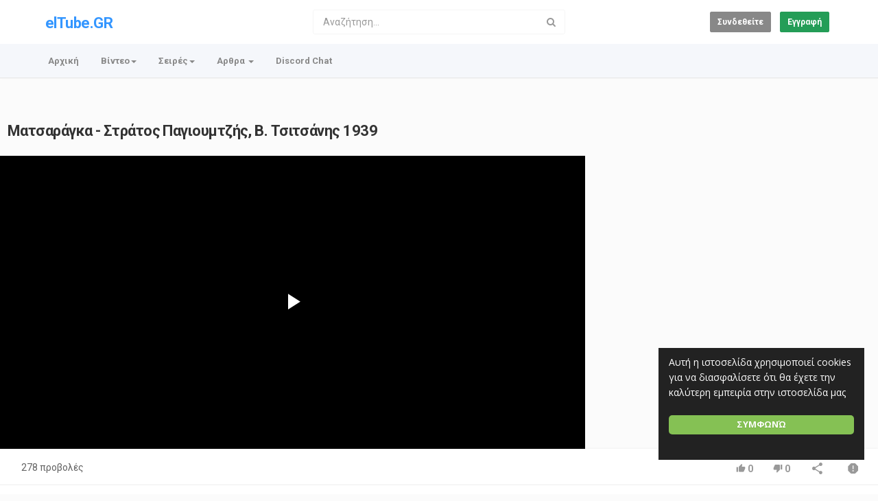

--- FILE ---
content_type: text/html; charset=utf-8
request_url: https://www.eltube.gr/watch.php?vid=542386ef2
body_size: 19299
content:
<!DOCTYPE html>
<!--[if IE 7 | IE 8]>
<html class="ie" dir="ltr">
<![endif]-->
<!--[if !(IE 7) | !(IE 8)  ]><!-->
<html dir="ltr">
<!--<![endif]-->
<head>
<meta charset="UTF-8" />

<meta name="viewport" content="width=device-width, initial-scale=1, user-scalable=no">
<title>Ματσαράγκα - Στράτος Παγιουμτζής, Β. Τσιτσάνης 1939</title>
<meta http-equiv="X-UA-Compatible" content="IE=9; IE=8; IE=7; IE=edge,chrome=1">
<meta name="title" content="Ματσαράγκα - Στράτος Παγιουμτζής, Β. Τσιτσάνης 1939" />
<meta name="keywords" content="" />
<meta name="description" content="Ματσαράγκα - Στράτος Παγιουμτζής, Βασίλης Τσιτσάνης Δίσκος: ΗisMaster'sVoice ΑΟ 2667 . Σύνθεση: Βασίλης Τσιτσάνης Aθήνα, 1937 ________________________..." />
<link rel="apple-touch-icon" sizes="180x180" href="https://www.eltube.gr/templates/apollo/img/apple-touch-icon.png">
<link rel="icon" type="image/png" sizes="32x32" href="https://www.eltube.gr/templates/apollo/img/favicon-32x32.png">
<link rel="icon" type="image/png" sizes="16x16" href="https://www.eltube.gr/templates/apollo/img/favicon-16x16.png">
<link rel="shortcut icon" href="https://www.eltube.gr/templates/apollo/img/favicon.ico">
<link rel="alternate" type="application/rss+xml" title="Ματσαράγκα - Στράτος Παγιουμτζής, Β. Τσιτσάνης 1939" href="https://www.eltube.gr/rss.php" />

<!--[if lt IE 9]>
<script src="//html5shim.googlecode.com/svn/trunk/html5.js"></script>
<![endif]-->
<link rel="stylesheet" href="https://www.eltube.gr/templates/apollo/css/bootstrap.min.css">

<!--[if lt IE 9]>
<script src="//css3-mediaqueries-js.googlecode.com/svn/trunk/css3-mediaqueries.js"></script>
<![endif]-->
<link rel="stylesheet" type="text/css" media="screen" href="https://www.eltube.gr/templates/apollo/css/apollo.css">
<link rel="stylesheet" type="text/css" media="screen" href="https://www.eltube.gr/templates/apollo/css/animate.min.css">
<link rel="stylesheet" type="text/css" href="//fonts.googleapis.com/css?family=Roboto:400,300,500,700|Open+Sans:400,500,700">
<link rel="stylesheet" type="text/css" href="//netdna.bootstrapcdn.com/font-awesome/4.4.0/css/font-awesome.min.css">
<link rel="stylesheet" type="text/css" media="screen" href="https://www.eltube.gr/templates/apollo/css/custom.css">
<link rel="canonical" href="https://www.eltube.gr/watch.php?vid=542386ef2"/>
<meta name="google-signin-client_id" content="">
<script src="https://apis.google.com/js/api:client.js"></script>
<script type="text/javascript">
var gapi_clientid = "";
</script>
<script type="text/javascript">
var MELODYURL = "https://www.eltube.gr";
var MELODYURL2 = "https://www.eltube.gr";
var TemplateP = "https://www.eltube.gr/templates/apollo";
var _LOGGEDIN_ = false;
 

var pm_video_data = {
	
	uniq_id: "542386ef2",
	url: "https://www.eltube.gr/watch.php?vid=542386ef2",
	duration: 189,
	duration_str: "03:09",
	category: "1".split(','),
	category_str: "1",
	featured: 0,
	restricted: 0,
	allow_comments: 1,
	allow_embedding: 1,
	is_stream: false,
	views: 278,
	likes: 0,
	dislikes: 0,
	publish_date_str: "2022-07-03T16:09:41+0300",
	publish_date_timestamp: 1656853781,
	embed_url: "https://www.eltube.gr/embed.php?vid=542386ef2",
	thumb_url: "https://www.eltube.gr/uploads/thumbs/542386ef2-1.jpg",
	preview_image_url: "https://www.eltube.gr/uploads/thumbs/542386ef2-1.jpg",
	title: 'Ματσαράγκα - Στράτος Παγιουμτζής, Β. Τσιτσάνης 1939',
	autoplay_next: false,
	autoplay_next_url: "https://www.eltube.gr/watch.php?vid=4c15e2467"

}

</script>

<script type="text/javascript">
 var pm_lang = {
	lights_off: "Φώτα Κλειστά",
	lights_on: "Φώτα Ανοιχτά",
	validate_name: "Παρακαλώ εισάγετε ένα όνομα",
	validate_username: "Παρακαλώ εισάγετε όνομα χρήστη",
	validate_pass: "Παρακαλώ δώστε κωδικό πρόσβασης",
	validate_captcha: "Παρακαλώ εισάγετε τον κωδικό επαλήθευσης",
	validate_email: "Παρακαλώ εισάγετε μια έγκυρη διεύθυνση email",
	validate_agree: "Παρακαλώ δεχθείτε την πολιτική μας",
	validate_name_long: "Το όνομά σας θα πρέπει να αποτελείται από τουλάχιστον 2 χαρακτήρες",
	validate_username_long: "Το όνομα χρήστη σας θα πρέπει να αποτελείται από τουλάχιστον 2 χαρακτήρες",
	validate_pass_long: "Ο κωδικός σας θα πρέπει να είναι τουλάχιστον 5 χαρακτήρες",
	validate_confirm_pass_long: "Παρακαλώ εισάγετε τον ίδιο κωδικό πρόσβασης, όπως παραπάνω",
	choose_category: "Παρακαλώ επιλέξτε μια κατηγορία",
	validate_select_file: "No file was selected/uploaded.",
	validate_video_title: "Παρακαλώ εισάγετε έναν τίτλο για αυτό το βίντεο",
	please_wait: "Φόρτωση...",
	// upload video page
	swfupload_status_uploaded: "Uploaded",
	swfupload_status_pending: "Συνεχίστε με το υπόλοιπο της μορφής.",
	swfupload_status_queued: "στην ουρά",
	swfupload_status_uploading: "ανέβασμα...",
	swfupload_file: "Αρχείο",
	swfupload_btn_select: "Επιλέγω",
	swfupload_btn_cancel: "Ματαίωση",
	swfupload_status_error: "Λάθος",
	swfupload_error_oversize: "Μέγεθος του επιλεγμένου αρχείου(ες) είναι μεγαλύτερη από το επιτρεπόμενο όριο",
	swfupload_friendly_maxsize: "",
	upload_errmsg2: "Bad file type",
	// playlist
	playlist_delete_confirm: "Είστε σίγουροι ότι θέλετε να διαγράψετε οριστικά αυτό το playlist?\n\nClick 'Cancel' να σταματήσει, 'OK' για να διαγράψετε.",
	playlist_delete_item_confirm: "Πρόκειται να καταργήσετε αυτό το βίντεο από τη λίστα αναπαραγωγής σας.\n\nClick 'Cancel' να σταματήσει, 'OK' για να διαγράψετε.",
	show_more: "Δείτε περισσότερα",
	show_less: "Λιγότερα",
	delete_video_confirmation: "Είστε σίγουροι ότι θέλετε να διαγράψετε αυτό το βίντεο?",
	browse_all: "Ψάξτε σε όλες τις"
 }
</script>


		<link rel="image_src" href="https://www.eltube.gr/social-thumb.php?vid=542386ef2" />
		<meta property="og:url"  content="https://www.eltube.gr/watch.php?vid=542386ef2" />
				<meta property="og:title" content="Ματσαράγκα - Στράτος Παγιουμτζής, Β. Τσιτσάνης 1939" />
		<meta property="og:description" content="Ματσαράγκα - Στράτος Παγιουμτζής, Βασίλης Τσιτσάνης Δίσκος: ΗisMaster'sVoice ΑΟ 2667 . Σύνθεση: Βασίλης Τσιτσάνης Aθήνα, 1937 ________________________..." />
		<meta property="og:image" content="https://www.eltube.gr/social-thumb.php?vid=542386ef2" />
		<meta property="og:image:width" content="480" />
		<meta property="og:image:height" content="360" />
		<style type="text/css">.wide-header {background-image: none; background-color: #3a75c3; }#user-pane {color: #ffffff; }#user-pane .greet-links a {color: #ffffff; }#user-pane .greet-links a:visited {color: #ffffff; }h1.site-title a {text-shadow: none; color: #ffffff; }</style>
</head>
<body class="video-watch videoid-92028 author-2 source-3">

<div class="container-fluid no-padding">
<header class="header-bg">
<div class="pm-top-head">
	<div class="row">
		<div class="col-xs-7 col-sm-4 col-md-4">
			<div class="header-logo">
							<h3><a href="https://www.eltube.gr/index.php" rel="home">elTube.GR</a></h3>
						</div>
		</div>
		<div class="hidden-xs col-sm-4 col-md-4" id="pm-top-search">
						<form action="https://www.eltube.gr/search.php" method="get" id="search" class="pm-search-form" name="search" onSubmit="return validateSearch('true');">
				<div class="input-group">
					<input class="form-control" id="pm-search" size="16" name="keywords" type="text" placeholder="Αναζήτηση..." x-webkit-speech="x-webkit-speech" onwebkitspeechchange="this.form.submit();" onblur="fill();" autocomplete="off">
					<input class="form-control" id="pm-video-id" size="16" name="video-id" type="hidden">
					<span class="input-group-btn">
						<button class="btn btn-default" type="submit"><i class="fa fa-search"></i></button>
					</span>
				</div><!-- /input-group -->
			</form>
			<div class="pm-search-suggestions hide-me">
				<ul class="pm-search-suggestions-list list-unstyled"></ul>
			</div>
					</div>

				<div class="col-xs-5 col-sm-4 col-md-4">
			<ul class="list-inline navbar-pmuser">
				<li class="hidden-sm hidden-md hidden-lg"><a href="#" id="pm-top-mobile-search-show" class="" title="Αναζήτηση"><i class="mico mico-search"></i></a></li>
				<li><a class="btn btn-sm btn-default ajax-modal" data-toggle="modal" data-backdrop="true" data-keyboard="true" href="#modal-login-form">Συνδεθείτε</a></li>
														<li class="hidden-xs"><a class="btn btn-sm btn-success ajax-modal" data-toggle="modal" data-backdrop="true" data-keyboard="true" href="#modal-register-form">Εγγραφή</a></li>
												</ul>
		</div>
			</div><!--.row-->
	</div><!--.pm-top-head-->

	<div class="pm-top-nav">
		<div class="row">
			<div class="col-xs-12 col-sm-8 col-md-8">
				<ul class="nav nav-tabs">
					<li><a href="https://www.eltube.gr/index.php" class="wide-nav-link hidden-xs">Αρχική</a></li>
					<li class="dropdown">
					<a href="https://www.eltube.gr/category.php" class="dropdown-toggle wide-nav-link disabled hidden-xs hidden-sm" data-target="#" role="button" data-toggle="dropdown">Βίντεο<b class="caret"></b></a>
					<a href="#" class="dropdown-toggle wide-nav-link disabled visible-xs visible-sm" data-target="#" role="button" data-toggle="dropdown">Βίντεο<b class="caret"></b></a><!--mobile-->
					<ul class="dropdown-menu animated fast absoluteSlideInUp">
						<li class="visible-xs visible-sm"><a href="https://www.eltube.gr/category.php">Browse Categories</a></li><!--mobile-->
						<li><a href="https://www.eltube.gr/newvideos.php">Νέα Βίντεο</a></li>
						<li><a href="https://www.eltube.gr/topvideos.php">Δημοφιλή Βίντεο</a></li>
						<li class=""><a href="https://www.eltube.gr/category.php?cat=animation" class="">Animation</a></li>
<li class=""><a href="https://www.eltube.gr/category.php?cat=autos-vehicles" class="">Autos &amp; Vehicles</a></li>
<li class=""><a href="https://www.eltube.gr/category.php?cat=comedy" class="">Comedy</a></li>
<li class=""><a href="https://www.eltube.gr/category.php?cat=documentary" class="">Documentary</a></li>
<li class=""><a href="https://www.eltube.gr/category.php?cat=education" class="">Education</a></li>
<li class=""><a href="https://www.eltube.gr/category.php?cat=eng-music" class="">Eng Music</a></li>
<li class=""><a href="https://www.eltube.gr/category.php?cat=eng-films" class="">Eng Films</a></li>
<li class=""><a href="https://www.eltube.gr/category.php?cat=entertainment" class="">Entertainment</a></li>
<li class=""><a href="https://www.eltube.gr/category.php?cat=gaming" class="">Gaming</a></li>
<li class=""><a href="https://www.eltube.gr/category.php?cat=greek-films" class="">Greek Films</a></li>
<li class=""><a href="https://www.eltube.gr/category.php?cat=greek-music" class="">Greek Music</a></li>
<li class=""><a href="https://www.eltube.gr/category.php?cat=howto-style" class="">Howto &amp; Style</a></li>
<li class=""><a href="https://www.eltube.gr/category.php?cat=news-politics" class="">News &amp; Politics</a></li>
<li class=""><a href="https://www.eltube.gr/category.php?cat=people-blogs" class="">People &amp; Blogs</a></li>
<li class=""><a href="https://www.eltube.gr/category.php?cat=pets-animals" class="">Pets &amp; Animals</a></li>
<li class=""><a href="https://www.eltube.gr/category.php?cat=science-technology" class="">Science &amp; Technology</a></li>
<li class=""><a href="https://www.eltube.gr/category.php?cat=sports" class="">Sports</a></li>
<li class=""><a href="https://www.eltube.gr/category.php?cat=trailers" class="">Trailers</a></li>

					</ul>
					</li>
					
										<li class="dropdown">
						<a href="https://www.eltube.gr/series.php" class="dropdown-toggle wide-nav-link disabled hidden-xs hidden-sm" data-target="#" role="button" data-toggle="dropdown">Σειρές<b class="caret"></b></a>
						<a href="#" class="dropdown-toggle wide-nav-link disabled visible-xs visible-sm" data-target="#" role="button" data-toggle="dropdown">Σειρές<b class="caret"></b></a><!--mobile-->

						<ul class="dropdown-menu animated fast absoluteSlideInUp">
							<li class="visible-xs visible-sm"><a href="https://www.eltube.gr/series.php">Browse Series</a></li><!--mobile-->
							<li class=""><a href="https://www.eltube.gr/series.php?s=action" class="">Action</a></li>
<li class=""><a href="https://www.eltube.gr/series.php?s=adventure" class="">Adventure</a></li>
<li class=""><a href="https://www.eltube.gr/series.php?s=animation" class="">Animation</a></li>
<li class=""><a href="https://www.eltube.gr/series.php?s=biography" class="">Biography</a></li>
<li class=""><a href="https://www.eltube.gr/series.php?s=comedy" class="">Comedy</a></li>
<li class=""><a href="https://www.eltube.gr/series.php?s=crime" class="">Crime</a></li>
<li class=""><a href="https://www.eltube.gr/series.php?s=documentary" class="">Documentary</a></li>
<li class=""><a href="https://www.eltube.gr/series.php?s=family" class="">Family</a></li>
<li class=""><a href="https://www.eltube.gr/series.php?s=fantasy" class="">Fantasy</a></li>
<li class=""><a href="https://www.eltube.gr/series.php?s=drama" class="">Drama</a></li>
<li class=""><a href="https://www.eltube.gr/series.php?s=history" class="">History</a></li>
<li class=""><a href="https://www.eltube.gr/series.php?s=horror" class="">Horror</a></li>
<li class=""><a href="https://www.eltube.gr/series.php?s=music" class="">Music</a></li>
<li class=""><a href="https://www.eltube.gr/series.php?s=musical" class="">Musical</a></li>
<li class=""><a href="https://www.eltube.gr/series.php?s=mystery" class="">Mystery</a></li>
<li class=""><a href="https://www.eltube.gr/series.php?s=romance" class="">Romance</a></li>
<li class=""><a href="https://www.eltube.gr/series.php?s=sci-fi" class="">Sci-Fi</a></li>
<li class=""><a href="https://www.eltube.gr/series.php?s=sport" class="">Sport</a></li>
<li class=""><a href="https://www.eltube.gr/series.php?s=war" class="">War</a></li>

						</ul>
					</li>
					
										<li class="dropdown">
						<a href="#" class="dropdown-toggle wide-nav-link" data-toggle="dropdown">Αρθρα <b class="caret"></b></a>
						<ul class="dropdown-menu animated fast absoluteSlideInUp">
						<li><a href="https://www.eltube.gr/article.php">Τελευταία άρθρα</a></li><li ><a href="https://www.eltube.gr/article.php?show=popular">Δημοφιλέστερος</a></li><li class=""><a href="https://www.eltube.gr/article.php?c=articles&page=1" class="">Ά&rho;&theta;&rho;&alpha;</a></li>

						</ul>
					</li>
					                                        
					<li><a href="https://discord.gg/u8ZqNu3mp5" target="_blank">Discord Chat</a></li>
									</ul>
			</div>

			<div class="hidden-xs col-sm-4 col-md-4">
							</div>
		</div>
	</div>
</header>


	<div class="modal" id="modal-login-form">
	<div class="modal-dialog modal-sm">
		<div class="modal-content">
			<div class="modal-header">
			<button type="button" class="close" data-dismiss="modal"><span aria-hidden="true">&times;</span><span class="sr-only">Close</span></button>
				<h4 class="modal-title">Συνδεθείτε</h4>
			</div>
			<div class="modal-body">
								<div class="hidden-md hidden-lg">
					<label>Don't have an account yet? Register today!</label>
												<a class="btn btn-sm btn-block btn-success ajax-modal" data-toggle="modal" data-dismiss="modal" data-backdrop="true" data-keyboard="true" href="#modal-register-form">Εγγραφή</a>
											<hr />
				</div>
				
				<form name="login_form" id="login-form" method="post" action="https://www.eltube.gr/login.php">
	<div class="form-group">
		<label for="username">Όνομα Χρήστη/Email</label>
		<input type="text" class="form-control" name="username" value="" placeholder="Όνομα Χρήστη/Email">
	</div>
	<div class="form-group">
		<label for="pass">Κωδικός</label>
		<input type="password" class="form-control" id="pass" name="pass" maxlength="32" autocomplete="off" placeholder="Κωδικός">
	</div>
	<div class="form-group">
		<button type="submit" name="Login" value="Σύνδεση" class="btn btn-success btn-with-loader" data-loading-text="Signing in...">Σύνδεση</button> 
		<small><a href="https://www.eltube.gr/login.php?do=forgot_pass">Ξέχασες τον κωδικό σου?</a></small>
	</div>
</form>								<hr />
				<div class="pm-social-accounts">
					<label>Login with your social account</label>
																				<a href="#" class="btn btn-google" id="google-login-btn" rel="nofollow"><i class="fa fa-google"></i> Google</a>
									</div>
				<div class="google-login-response mt-3"></div>
				<div class="clearfix"></div>
							</div>
		</div>
	</div>
</div>		<div class="modal" id="modal-register-form">
	<div class="modal-dialog modal-sm">
		<div class="modal-content">
			<div class="modal-header">
			<button type="button" class="close" data-dismiss="modal"><span aria-hidden="true">&times;</span><span class="sr-only">Close</span></button>
				<h4 class="modal-title">Δημιουργήστε το λογαριασμό σας</h4>
			</div>
			<div class="modal-body">
				<a href="https://www.eltube.gr/register.php" class="btn btn-success btn-block">Register with E-mail</a>
								<hr />
				<div class="pm-social-accounts">
					<label>Register with your social account</label>
																				<a href="#" class="btn btn-google" id="google-register-btn" rel="nofollow"><i class="fa fa-google"></i> Google</a>
									</div>
				<div class="google-login-response mt-3"></div>
				<div class="clearfix"></div>
							</div>
		</div>
	</div>
</div>	
<a id="top"></a>

<div class="mastcontent-wrap">
<div class="pm-ads-banner" align="center"><script type='text/javascript' src='//menacehabit.com/a3/8f/dd/a38fddbbf7f2002cbdcab64e76aee025.js'></script><img src="https://www.eltube.gr/ajax.php?p=stats&do=show&aid=1&at=1" width="1" height="1" border="0" /></div>
<div class="pm-section-highlighted">
	<div class="container-fluid">
		<div class="row">
						<div class="container">
				<div class="row pm-video-heading">
					<div class="col-xs-12 col-sm-12 col-md-10">
												<h1 itemprop="name">Ματσαράγκα - Στράτος Παγιουμτζής, Β. Τσιτσάνης 1939</h1>
											</div>
					<div class="hidden-xs hidden-sm col-md-2">
						<div class="pm-video-adjust btn-group">
													</div>
					</div>
				</div><!-- /.pm-video-watch-heading -->

				<div class="row">
					<div id="player" class="col-xs-12 col-sm-12 col-md-8 narrow-player">
						<div id="video-wrapper">
														
	<!-- Inplayer ads -->
	
		
		<link href="https://www.eltube.gr/players/video-js/video-js.min.css" rel="stylesheet">
		<link href="https://www.eltube.gr/players/video-js/video-js.pm.css" rel="stylesheet">
		<script type="text/javascript" src="https://www.eltube.gr/players/video-js/video.min.js"></script>
		<script src="https://www.eltube.gr/players/video-js/plugins/videojs.hotkeys.min.js"></script>
				<script src="https://www.eltube.gr/players/video-js/plugins/youtube.js"></script>
				<!-- <script src="https://www.eltube.gr/players/video-js/plugins/videojs.persistvolume.js"></script> -->
						

		<div id="Playerholder">
		<video src="" id="video-js" class="video-js vjs-default-skin" poster="" preload="auto" data-setup='{ "techOrder": ["youtube","html5"], "sources": [{ "type": "video/youtube", "src": "https://www.youtube.com/watch?v=5stkdIqMYaE"}],  "controls": true, "autoplay": false }' width="100%" height="100%">
				</video>

		<script type="text/javascript">
		var video = videojs('video-js').ready(function(){
			var player = this;
			
			player.on('loadedmetadata', function() {
				$('.vjs-big-play-button').addClass('vjs-pm-show-big-play');
			});

			player.hotkeys({
				volumeStep: 0.1,
				seekStep: 5,
				enableModifiersForNumbers: false
			});

			// player.on('error', function(){
			// 	var MediaError = player.error();
				
			// 	if (MediaError.code == 4) {
			// 		ajax_request("video", "do=report&vid=542386ef2&error-message="+ MediaError.message, "", "", false);
			// 	}
			// 	if (MediaError.code == 101 || MediaError.code == 150) {
			// 		ajax_request("video", "do=report&vid=542386ef2&error-message=Playback disabled by owner", "", "", false);
			// 	}
			// });
			
			
				
						
			player.src([{
				src: "https://www.youtube.com/watch?v=5stkdIqMYaE",
				type: "video/youtube"
			}]);
			
			
							
						
			
			
			
			
			player.on('waiting', function() {
				$('.vjs-loading-spinner').removeClass('vjs-hidden');
			});

						player.on('ended', function() {
									if (pm_video_data.autoplay_next && pm_video_data.autoplay_next_url != "") {
						window.location = pm_video_data.autoplay_next_url;
					}
							});
			
		});
		</script>
		</div>

     


												</div><!--video-wrapper-->
					</div><!--/#player-->

										<div class="col-xs-12 col-sm-12 col-md-4">
						<div class="pm-ads-banner" align="center"><script type="text/javascript">
	atOptions = {
		'key' : 'b5f8628227d66ded298389790abbe62d',
		'format' : 'iframe',
		'height' : 250,
		'width' : 250,
		'params' : {}
	};
</script>
<script type="text/javascript" src="//menacehabit.com/b5f8628227d66ded298389790abbe62d/invoke.js"></script>
<script type="text/javascript">
	atOptions = {
		'key' : 'b5f8628227d66ded298389790abbe62d',
		'format' : 'iframe',
		'height' : 250,
		'width' : 250,
		'params' : {}
	};
</script>
<script type="text/javascript" src="//menacehabit.com/b5f8628227d66ded298389790abbe62d/invoke.js"></script><img src="https://www.eltube.gr/ajax.php?p=stats&do=show&aid=5&at=1" width="1" height="1" border="0" /></div>
					</div>
									</div>
			</div>
		</div>
	</div>
</div>

<div id="content">

<div id="video-control">
	<div class="row pm-video-control">
		<div class="col-xs-4 col-sm-5 col-md-6">
			<span class="pm-video-views">
				278 Προβολές
			</span>
			<div class="clearfix"></div>
		</div>
		<div class="col-xs-8 col-sm-7 col-md-6">
			<ul class="pm-video-main-methods list-inline pull-right nav nav-pills">
				<li>
			<button class="btn btn-video " id="bin-rating-like" type="button" rel="tooltip" data-title="0 Αρέσει"><i class="mico mico-thumb_up"></i> <span class="hidden-xs">0</span></button>
			<button class="btn btn-video " id="bin-rating-dislike" type="button" rel="tooltip" data-title="0 Δεν αρέσει"><i class="mico mico-thumb_down"></i> <span class="hidden-xs">0</span></button>

			<input type="hidden" name="bin-rating-uniq_id" value="542386ef2">

			<!-- <div id="bin-rating-response" class="hide-me alert"></div> -->
			<div id="bin-rating-like-confirmation" class="hide-me alert animated fadeInDown">
				<button type="button" class="close" data-dismiss="alert">&times;</button>
				<p> Ευχαριστώ! Μοιραστείτε το με τους φίλους σας!</p>
				<p>
				<a href="https://www.facebook.com/sharer.php?u=https%3A%2F%2Fwww.eltube.gr%2Fwatch.php%3Fvid%3D542386ef2&amp;t=%CE%9C%CE%B1%CF%84%CF%83%CE%B1%CF%81%CE%AC%CE%B3%CE%BA%CE%B1+-+%CE%A3%CF%84%CF%81%CE%AC%CF%84%CE%BF%CF%82+%CE%A0%CE%B1%CE%B3%CE%B9%CE%BF%CF%85%CE%BC%CF%84%CE%B6%CE%AE%CF%82%2C+%CE%92.+%CE%A4%CF%83%CE%B9%CF%84%CF%83%CE%AC%CE%BD%CE%B7%CF%82+1939" onclick="javascript:window.open(this.href,'', 'menubar=no,toolbar=no,resizable=yes,scrollbars=yes,height=600,width=600');return false;" rel="tooltip" title="Share on Facebook"><i class="pm-vc-sprite facebook-icon"></i></a>
				<a href="https://twitter.com/home?status=Watching%20%CE%9C%CE%B1%CF%84%CF%83%CE%B1%CF%81%CE%AC%CE%B3%CE%BA%CE%B1+-+%CE%A3%CF%84%CF%81%CE%AC%CF%84%CE%BF%CF%82+%CE%A0%CE%B1%CE%B3%CE%B9%CE%BF%CF%85%CE%BC%CF%84%CE%B6%CE%AE%CF%82%2C+%CE%92.+%CE%A4%CF%83%CE%B9%CF%84%CF%83%CE%AC%CE%BD%CE%B7%CF%82+1939%20on%20https%3A%2F%2Fwww.eltube.gr%2Fwatch.php%3Fvid%3D542386ef2" onclick="javascript:window.open(this.href, '', 'menubar=no,toolbar=no,resizable=yes,scrollbars=yes,height=600,width=600');return false;" rel="tooltip" title="Share on Twitter"><i class="pm-vc-sprite twitter-icon"></i></a>
				</p>
			</div>

			<div id="bin-rating-dislike-confirmation" class="hide-me alert animated fadeInDown">
				<button type="button" class="close" data-dismiss="alert">&times;</button>
				<p>Δεν σας άρεσε αυτό το βίντεο. Ευχαριστώ για τα σχόλια!</p>
			</div>
				</li>

								<li><a href="#" id="" rel="tooltip" title="Κοινοποιήστε" data-video-id="92028" data-toggle="modal" data-target="#modal-video-share"><i class="mico mico-share"></i></a></li>
				<li><a href="#" rel="tooltip" title="Αναφορά αυτού του βίντεο" data-toggle="modal" data-target="#modal-video-report"><i class="mico mico-report"></i></a></li>
			</ul>
		</div>
	</div><!--.pm-video-control-->
</div>

<div id="content-main" class="container-fluid">
	<div class="row">

		<div class="col-xs-12 col-sm-12 col-md-8 pm-video-watch-main" itemprop="video" itemscope itemtype="http://schema.org/VideoObject">

			<meta itemprop="name" content="Ματσαράγκα - Στράτος Παγιουμτζής, Β. Τσιτσάνης 1939" />
			<meta itemprop="duration" content="PT3M9S" />
			<meta itemprop="thumbnailUrl" content="https://www.eltube.gr/uploads/thumbs/542386ef2-1.jpg" />
			<meta itemprop="contentURL" content="https://www.eltube.gr/videos.php?vid=542386ef2" />
						<meta itemprop="embedURL" content="https://www.eltube.gr/embed.php?vid=542386ef2" />
						<meta itemprop="uploadDate" content="2022-07-03T16:09:41+0300" />

						<div class="pm-ads-banner" align="center"><script type="text/javascript">
	atOptions = {
		'key' : 'be1284da494fb55c6e24a99df4a92b71',
		'format' : 'iframe',
		'height' : 60,
		'width' : 468,
		'params' : {}
	};
</script>
<script type="text/javascript" src="//menacehabit.com/be1284da494fb55c6e24a99df4a92b71/invoke.js"></script><img src="https://www.eltube.gr/ajax.php?p=stats&do=show&aid=3&at=1" width="1" height="1" border="0" /></div>
				
			<div class="row pm-user-header">
				<div class="col-xs-3 col-sm-1 col-md-1">
				   <a href="https://www.eltube.gr/user.php?u=RC_Andreas"><img src="https://www.eltube.gr/uploads/avatars/avatar505-2.jpg" class="pm-round-avatar" height="40" width="40" alt="" border="0"></a>
				</div>
				<div class="col-xs-9 col-sm-8 col-md-8">
					<div class="pm-video-posting-info">
						<div class="author"><a href="https://www.eltube.gr/user.php?u=RC_Andreas">RC_Andreas</a> <a href="#" rel="tooltip" title="επαληθευμένα Κανάλια" class="pm-verified-user"><img src="https://www.eltube.gr/templates/apollo/img/ico-verified.png" /></a></div>
						<div class="publish-date">Published <time datetime="2022-07-03T16:09:41+0300" title="Sunday, July 3, 2022 4:09 PM">Jul  3, 2022</time></div>
					 </div>
				</div>
				<div class="col-xs-2 col-sm-3 col-md-3">
									</div>
			</div><!--/.pm-user-header-->

			<div class="clearfix"></div>
			
			<div class="pm-video-description">
								<div itemprop="description">
					Ματσαράγκα - Στράτος Παγιουμτζής,  Βασίλης Τσιτσάνης<br />
Δίσκος: ΗisMaster'sVoice ΑΟ 2667 .<br />
Σύνθεση: Βασίλης Τσιτσάνης<br />
Aθήνα, 1937<br />
_____________________________________<br />
Είπες πως σου έκανα απόψε ματσαράγκα <br />
κατάλαβες τη μηχανή που σου `στησα βρε μάγκα<br />
τη μηχανή που σου `στησα στου Αλευρά τη μάντρα<br />
<br />
Τρελές κοπέλες πεταχτές με χίλια δυο μεράκια<br />
μαζί σου θέλαν να βρεθούν να σπάσουνε κεφάκια.<br />
<br />
Πολλές φορές σου είπα εγώ δεν πρέπει να καυχιέσαι<br />
αφού κορόιδο πιάνεσαι, τι θέλεις και τραβιέσαι<br />
<br />
Έτσι `ναι τώρα, φίλε μου, και μην παραξηγιέσαι<br />
και δε σου πέφτει λόγος πια να μας παραπονιέσαι<br />
<br />
______________________________________________________<br />
Ένα από τα κορυφαία προπολεμικά τραγούδια του Βασίλη Τσιτσάνη, με τον ιδιότυπο τίτλο ο οποίος πέρασε από τη λογοκρισία.<br />
Η ιδιωματική φράση ''στήνω μηχανή'', που σημαίνει κοροϊδεύω, πέρασε και σε άλλα τραγούδια όπως:<br />
Η ψευτοφιλία - Στράτος Παγιουμτζής, Στελλάκης Περπινιάδης 1937 (Δ.Σέμση)<br />
https://www.youtube.com/watch?v=jGz0pvduJVQ<br />
<br />
Πάλι μου κάνεις το βαρύ - Ρόζα Εσκενάζυ 1936<br />
https://www.youtube.com/watch?v=SE0256Ucguc<br />
<br />
Μηχανικά με μπέρδεψες - Στράτος Παγιουμτζής, Β.Τσιτσάνης 1939<br />
https://www.youtube.com/watch?v=1iYdb-ZUJ-s.<br />
<br />
Την εισαγωγή του τραγουδιού αυτού είχε χρησιμοποιήσει ο συνθέτης και στο τραγούδι:<br />
<br />
Μες στην πολλή σκοτούρα μου - Στράτος Παγιουμτζής 1938<br />
https://youtu.be/mtdte9NG-dw<br />
Παναγιώτης Κουνάδης, Τα ΡΕΜΠΕΤΙΚΑ, ένα ταξίδι στο λαϊκό τραγούδι των Ελλήνων.2010
				</div>
				
				<dl class="dl-horizontal">

										<dt>Κατηγορίες</dt>
					<dd><a href="https://www.eltube.gr/category.php?cat=greek-music">Greek Music</a> </dd>
														</dl>
			</div>

			
		<div class="tab-content pm-comments-container">
			<div class="tab-pane active" id="comments-native">
			<div name="mycommentspan" id="mycommentspan" class="hide-me"></div>
<div class="row" id="pm-post-form">
	<div class="col-xs-2 col-sm-1 col-md-1">
		<span class="pm-avatar"><img src="https://www.eltube.gr/templates/apollo/img/pm-avatar.png" class="pm-round-avatar" width="40" height="40" alt="" border="0"></span>
	</div>
	<div class="col-xs-10 col-sm-11 col-md-11">
		<form action="" name="form-user-comment" method="post">
		<div class="form-group">
			<div class="row">
				<div class="col-md-11">
					<textarea name="comment_txt" id="c_comment_txt" rows="2" class="form-control" placeholder="Το σχόλιό σου"></textarea>
				</div>
			</div>
		</div>
		<div class="form-group hide-me" id="pm-comment-form">
			<div class="row">
				<div class="col-md-4">
					<input type="text" id="c_username" name="username" value="" class="form-control" placeholder="Το όνομα σου">
				</div>
				<div class="col-md-4">
					<input type="text" id="captcha" name="captcha" class="form-control" placeholder="Επιβεβαίωση κωδικού">
				</div>
				<div class="col-md-4">
					<img src="https://www.eltube.gr/include/securimage_show.php?sid=8d8d4ee103735934cf479ca0e80b3063" id="captcha-image" alt="" width="100" height="35">
					<button class="btn btn-sm btn-link btn-refresh" onclick="document.getElementById('captcha-image').src = 'https://www.eltube.gr/include/securimage_show.php?sid=' + Math.random(); return false"><i class="fa fa-refresh"></i></button>
				</div>
			</div>
		</div>
		<div class="form-group">
			<div class="row">
				<div class="col-md-11">
					<input type="hidden" id="c_vid" name="vid" value="542386ef2">
					<input type="hidden" id="c_user_id" name="user_id" value="0">
					<button type="submit" id="c_submit" name="Submit" class="btn btn-sm btn-success btn-with-loader" data-loading-text="Υποβάλετε σχόλιο">Υποβάλετε σχόλιο</button>
				</div>
			</div>
		</div>
		</form>
	</div>
</div>
						
			
			<div class="pm-comments comment_box">
									<ul class="pm-ul-comments list-unstyled">
						<li id="preview_comment" class="media"></li>
					</ul>
					<div id="be_the_first">Γίνε ο πρώτος που θα σχολιάσει</div>
							</div>
		</div>
		
		
		</div>
		</div><!-- /pm-video-watch-main -->
		
		<div class="col-xs-12 col-sm-12 col-md-4 pm-video-watch-sidebar">
						
			<div class="pm-related-with-autoplay without-highlight" id="pm-related">
				<h4>Επόμενο</h4>
								<div class="pm-autoplay-select">
					<div class="pm-autoplay-info">
					Αυτόματο 
					</div>
					<div class="pm-autoplay-switch">
						<input type="checkbox" name="pm-autoplay-switch" class="autoplayonoff-checkbox" id="autoplayonoff" >
						<label class="autoplayonoff-label" for="autoplayonoff">
							<span class="autoplayonoff-inner"></span>
							<span class="autoplayonoff-switch"></span>
						</label>
					</div>
				</div>
				
				<ul class="pm-ul-sidelist-videos list-unstyled">
								<li>
					<div class="pm-video-thumb">
						<span class="pm-label-duration">03:19</span>						<div class="watch-later">
							<button class="pm-watch-later-add btn btn-xs btn-default hidden-xs watch-later-add-btn-91769" onclick="watch_later_add(91769); return false;" rel="tooltip" data-placement="left" title="Παρακολουθήστε Αργότερα"><i class="fa fa-clock-o"></i></button>
							<button class="pm-watch-later-remove btn btn-xs btn-success hidden-xs watch-later-remove-btn-91769" onclick="watch_later_remove(91769); return false;" rel="tooltip" title="Κατάργηση από τη λίστα αναπαραγωγής"><i class="fa fa-check"></i></button>
						</div>
						<a href="https://www.eltube.gr/watch.php?vid=4c15e2467" title="O Τσιτσάνης στην Παραγουάη - Στράτος Παγιουμτζής, Στελλάκης Περπινιάδης 1939(Β.Τσιτσάνη)">
						<div class="pm-video-labels hidden-xs">
													</div>
						<img src="https://www.eltube.gr/templates/apollo/img/melody-lzld.png" alt="O Τσιτσάνης στην Παραγουάη - Στράτος Παγιουμτζής, Στελλάκης Περπινιάδης 1939(Β.Τσιτσάνη)" data-echo="https://www.eltube.gr/uploads/thumbs/4c15e2467-1.jpg" class="img-responsive">
						</a>
					</div>
					<h3><a href="https://www.eltube.gr/watch.php?vid=4c15e2467" title="O Τσιτσάνης στην Παραγουάη - Στράτος Παγιουμτζής, Στελλάκης Περπινιάδης 1939(Β.Τσιτσάνη)" class="ellipsis">O Τσιτσάνης στην Παραγουάη - Στράτος Παγιουμτζής,...</a></h3>
					<div class="pm-video-meta">
						<span class="pm-video-author">από <a href="https://www.eltube.gr/user.php?u=RC_Andreas">RC_Andreas</a></span>
						<span class="pm-video-since"><time datetime="2022-07-03T16:01:28+0300" title="Sunday, July 3, 2022 4:01 PM">3 χρόνια πριν</time></span>
						<span class="pm-video-views">253 Προβολές</span>
					</div>
				</li>
								<li>
					<div class="pm-video-thumb">
						<span class="pm-label-duration">03:18</span>						<div class="watch-later">
							<button class="pm-watch-later-add btn btn-xs btn-default hidden-xs watch-later-add-btn-91408" onclick="watch_later_add(91408); return false;" rel="tooltip" data-placement="left" title="Παρακολουθήστε Αργότερα"><i class="fa fa-clock-o"></i></button>
							<button class="pm-watch-later-remove btn btn-xs btn-success hidden-xs watch-later-remove-btn-91408" onclick="watch_later_remove(91408); return false;" rel="tooltip" title="Κατάργηση από τη λίστα αναπαραγωγής"><i class="fa fa-check"></i></button>
						</div>
						<a href="https://www.eltube.gr/watch.php?vid=3c456252e" title="Δροσούλα - Στράτος Παγιουμτζής, Β.Τσιτσάνης 1946">
						<div class="pm-video-labels hidden-xs">
													</div>
						<img src="https://www.eltube.gr/templates/apollo/img/melody-lzld.png" alt="Δροσούλα - Στράτος Παγιουμτζής, Β.Τσιτσάνης 1946" data-echo="https://www.eltube.gr/uploads/thumbs/3c456252e-1.jpg" class="img-responsive">
						</a>
					</div>
					<h3><a href="https://www.eltube.gr/watch.php?vid=3c456252e" title="Δροσούλα - Στράτος Παγιουμτζής, Β.Τσιτσάνης 1946" class="ellipsis">Δροσούλα - Στράτος Παγιουμτζής, Β.Τσιτσάνης 1946</a></h3>
					<div class="pm-video-meta">
						<span class="pm-video-author">από <a href="https://www.eltube.gr/user.php?u=RC_Andreas">RC_Andreas</a></span>
						<span class="pm-video-since"><time datetime="2022-07-03T15:58:33+0300" title="Sunday, July 3, 2022 3:58 PM">3 χρόνια πριν</time></span>
						<span class="pm-video-views">252 Προβολές</span>
					</div>
				</li>
								<li>
					<div class="pm-video-thumb">
						<span class="pm-label-duration">03:24</span>						<div class="watch-later">
							<button class="pm-watch-later-add btn btn-xs btn-default hidden-xs watch-later-add-btn-92210" onclick="watch_later_add(92210); return false;" rel="tooltip" data-placement="left" title="Παρακολουθήστε Αργότερα"><i class="fa fa-clock-o"></i></button>
							<button class="pm-watch-later-remove btn btn-xs btn-success hidden-xs watch-later-remove-btn-92210" onclick="watch_later_remove(92210); return false;" rel="tooltip" title="Κατάργηση από τη λίστα αναπαραγωγής"><i class="fa fa-check"></i></button>
						</div>
						<a href="https://www.eltube.gr/watch.php?vid=fc61de3f2" title="Νταίζυ - Στράτος Παγιουμτζής, Βασίλης Τσιτσάνης 1939">
						<div class="pm-video-labels hidden-xs">
													</div>
						<img src="https://www.eltube.gr/templates/apollo/img/melody-lzld.png" alt="Νταίζυ - Στράτος Παγιουμτζής, Βασίλης Τσιτσάνης 1939" data-echo="https://www.eltube.gr/uploads/thumbs/fc61de3f2-1.jpg" class="img-responsive">
						</a>
					</div>
					<h3><a href="https://www.eltube.gr/watch.php?vid=fc61de3f2" title="Νταίζυ - Στράτος Παγιουμτζής, Βασίλης Τσιτσάνης 1939" class="ellipsis">Νταίζυ - Στράτος Παγιουμτζής, Βασίλης Τσιτσάνης 1939</a></h3>
					<div class="pm-video-meta">
						<span class="pm-video-author">από <a href="https://www.eltube.gr/user.php?u=RC_Andreas">RC_Andreas</a></span>
						<span class="pm-video-since"><time datetime="2022-07-03T16:11:17+0300" title="Sunday, July 3, 2022 4:11 PM">3 χρόνια πριν</time></span>
						<span class="pm-video-views">242 Προβολές</span>
					</div>
				</li>
								<li>
					<div class="pm-video-thumb">
						<span class="pm-label-duration">03:07</span>						<div class="watch-later">
							<button class="pm-watch-later-add btn btn-xs btn-default hidden-xs watch-later-add-btn-91679" onclick="watch_later_add(91679); return false;" rel="tooltip" data-placement="left" title="Παρακολουθήστε Αργότερα"><i class="fa fa-clock-o"></i></button>
							<button class="pm-watch-later-remove btn btn-xs btn-success hidden-xs watch-later-remove-btn-91679" onclick="watch_later_remove(91679); return false;" rel="tooltip" title="Κατάργηση από τη λίστα αναπαραγωγής"><i class="fa fa-check"></i></button>
						</div>
						<a href="https://www.eltube.gr/watch.php?vid=4b3f82fba" title="Μια βίλα εγώ θα σου &#039;χτιζα - Στράτος Παγιουμτζής, Β.Τσιτσάνης 1939">
						<div class="pm-video-labels hidden-xs">
													</div>
						<img src="https://www.eltube.gr/templates/apollo/img/melody-lzld.png" alt="Μια βίλα εγώ θα σου &#039;χτιζα - Στράτος Παγιουμτζής, Β.Τσιτσάνης 1939" data-echo="https://www.eltube.gr/uploads/thumbs/4b3f82fba-1.jpg" class="img-responsive">
						</a>
					</div>
					<h3><a href="https://www.eltube.gr/watch.php?vid=4b3f82fba" title="Μια βίλα εγώ θα σου &#039;χτιζα - Στράτος Παγιουμτζής, Β.Τσιτσάνης 1939" class="ellipsis">Μια βίλα εγώ θα σου 'χτιζα - Στράτος Παγιουμτζής,...</a></h3>
					<div class="pm-video-meta">
						<span class="pm-video-author">από <a href="https://www.eltube.gr/user.php?u=RC_Andreas">RC_Andreas</a></span>
						<span class="pm-video-since"><time datetime="2022-07-03T16:00:39+0300" title="Sunday, July 3, 2022 4:00 PM">3 χρόνια πριν</time></span>
						<span class="pm-video-views">240 Προβολές</span>
					</div>
				</li>
								<li>
					<div class="pm-video-thumb">
						<span class="pm-label-duration">03:16</span>						<div class="watch-later">
							<button class="pm-watch-later-add btn btn-xs btn-default hidden-xs watch-later-add-btn-91673" onclick="watch_later_add(91673); return false;" rel="tooltip" data-placement="left" title="Παρακολουθήστε Αργότερα"><i class="fa fa-clock-o"></i></button>
							<button class="pm-watch-later-remove btn btn-xs btn-success hidden-xs watch-later-remove-btn-91673" onclick="watch_later_remove(91673); return false;" rel="tooltip" title="Κατάργηση από τη λίστα αναπαραγωγής"><i class="fa fa-check"></i></button>
						</div>
						<a href="https://www.eltube.gr/watch.php?vid=bdef45cf2" title="Μάγισσα της Αραπιάς - Στράτος Παγιουμτζής, Βασίλης Τσιτσάνης 1939">
						<div class="pm-video-labels hidden-xs">
													</div>
						<img src="https://www.eltube.gr/templates/apollo/img/melody-lzld.png" alt="Μάγισσα της Αραπιάς - Στράτος Παγιουμτζής, Βασίλης Τσιτσάνης 1939" data-echo="https://www.eltube.gr/uploads/thumbs/bdef45cf2-1.jpg" class="img-responsive">
						</a>
					</div>
					<h3><a href="https://www.eltube.gr/watch.php?vid=bdef45cf2" title="Μάγισσα της Αραπιάς - Στράτος Παγιουμτζής, Βασίλης Τσιτσάνης 1939" class="ellipsis">Μάγισσα της Αραπιάς - Στράτος Παγιουμτζής, Βασίλης...</a></h3>
					<div class="pm-video-meta">
						<span class="pm-video-author">από <a href="https://www.eltube.gr/user.php?u=RC_Andreas">RC_Andreas</a></span>
						<span class="pm-video-since"><time datetime="2022-07-03T16:00:38+0300" title="Sunday, July 3, 2022 4:00 PM">3 χρόνια πριν</time></span>
						<span class="pm-video-views">229 Προβολές</span>
					</div>
				</li>
								<li>
					<div class="pm-video-thumb">
						<span class="pm-label-duration">03:12</span>						<div class="watch-later">
							<button class="pm-watch-later-add btn btn-xs btn-default hidden-xs watch-later-add-btn-91226" onclick="watch_later_add(91226); return false;" rel="tooltip" data-placement="left" title="Παρακολουθήστε Αργότερα"><i class="fa fa-clock-o"></i></button>
							<button class="pm-watch-later-remove btn btn-xs btn-success hidden-xs watch-later-remove-btn-91226" onclick="watch_later_remove(91226); return false;" rel="tooltip" title="Κατάργηση από τη λίστα αναπαραγωγής"><i class="fa fa-check"></i></button>
						</div>
						<a href="https://www.eltube.gr/watch.php?vid=e3d3a1631" title="Η μάνα που σε γέννησε - Στράτος Παγιουμτζής 1939">
						<div class="pm-video-labels hidden-xs">
													</div>
						<img src="https://www.eltube.gr/templates/apollo/img/melody-lzld.png" alt="Η μάνα που σε γέννησε - Στράτος Παγιουμτζής 1939" data-echo="https://www.eltube.gr/uploads/thumbs/e3d3a1631-1.jpg" class="img-responsive">
						</a>
					</div>
					<h3><a href="https://www.eltube.gr/watch.php?vid=e3d3a1631" title="Η μάνα που σε γέννησε - Στράτος Παγιουμτζής 1939" class="ellipsis">Η μάνα που σε γέννησε - Στράτος Παγιουμτζής 1939</a></h3>
					<div class="pm-video-meta">
						<span class="pm-video-author">από <a href="https://www.eltube.gr/user.php?u=RC_Andreas">RC_Andreas</a></span>
						<span class="pm-video-since"><time datetime="2022-07-03T15:09:40+0300" title="Sunday, July 3, 2022 3:09 PM">3 χρόνια πριν</time></span>
						<span class="pm-video-views">248 Προβολές</span>
					</div>
				</li>
								<li>
					<div class="pm-video-thumb">
						<span class="pm-label-duration">03:12</span>						<div class="watch-later">
							<button class="pm-watch-later-add btn btn-xs btn-default hidden-xs watch-later-add-btn-91672" onclick="watch_later_add(91672); return false;" rel="tooltip" data-placement="left" title="Παρακολουθήστε Αργότερα"><i class="fa fa-clock-o"></i></button>
							<button class="pm-watch-later-remove btn btn-xs btn-success hidden-xs watch-later-remove-btn-91672" onclick="watch_later_remove(91672); return false;" rel="tooltip" title="Κατάργηση από τη λίστα αναπαραγωγής"><i class="fa fa-check"></i></button>
						</div>
						<a href="https://www.eltube.gr/watch.php?vid=aae50b36c" title="Μηχανικά με μπέρδεψες - Στράτος Παγιουμτζής, Β.Τσιτσάνης 1939">
						<div class="pm-video-labels hidden-xs">
													</div>
						<img src="https://www.eltube.gr/templates/apollo/img/melody-lzld.png" alt="Μηχανικά με μπέρδεψες - Στράτος Παγιουμτζής, Β.Τσιτσάνης 1939" data-echo="https://www.eltube.gr/uploads/thumbs/aae50b36c-1.jpg" class="img-responsive">
						</a>
					</div>
					<h3><a href="https://www.eltube.gr/watch.php?vid=aae50b36c" title="Μηχανικά με μπέρδεψες - Στράτος Παγιουμτζής, Β.Τσιτσάνης 1939" class="ellipsis">Μηχανικά με μπέρδεψες - Στράτος Παγιουμτζής,...</a></h3>
					<div class="pm-video-meta">
						<span class="pm-video-author">από <a href="https://www.eltube.gr/user.php?u=RC_Andreas">RC_Andreas</a></span>
						<span class="pm-video-since"><time datetime="2022-07-03T16:00:38+0300" title="Sunday, July 3, 2022 4:00 PM">3 χρόνια πριν</time></span>
						<span class="pm-video-views">224 Προβολές</span>
					</div>
				</li>
								<li>
					<div class="pm-video-thumb">
						<span class="pm-label-duration">03:16</span>						<div class="watch-later">
							<button class="pm-watch-later-add btn btn-xs btn-default hidden-xs watch-later-add-btn-91770" onclick="watch_later_add(91770); return false;" rel="tooltip" data-placement="left" title="Παρακολουθήστε Αργότερα"><i class="fa fa-clock-o"></i></button>
							<button class="pm-watch-later-remove btn btn-xs btn-success hidden-xs watch-later-remove-btn-91770" onclick="watch_later_remove(91770); return false;" rel="tooltip" title="Κατάργηση από τη λίστα αναπαραγωγής"><i class="fa fa-check"></i></button>
						</div>
						<a href="https://www.eltube.gr/watch.php?vid=71e9a5bc8" title="Έλα μικρό να φύγουμε - Στράτος Παγιουμτζής, Β.Τσιτσάνης 1939">
						<div class="pm-video-labels hidden-xs">
													</div>
						<img src="https://www.eltube.gr/templates/apollo/img/melody-lzld.png" alt="Έλα μικρό να φύγουμε - Στράτος Παγιουμτζής, Β.Τσιτσάνης 1939" data-echo="https://www.eltube.gr/uploads/thumbs/71e9a5bc8-1.jpg" class="img-responsive">
						</a>
					</div>
					<h3><a href="https://www.eltube.gr/watch.php?vid=71e9a5bc8" title="Έλα μικρό να φύγουμε - Στράτος Παγιουμτζής, Β.Τσιτσάνης 1939" class="ellipsis">Έλα μικρό να φύγουμε - Στράτος Παγιουμτζής,...</a></h3>
					<div class="pm-video-meta">
						<span class="pm-video-author">από <a href="https://www.eltube.gr/user.php?u=RC_Andreas">RC_Andreas</a></span>
						<span class="pm-video-since"><time datetime="2022-07-03T16:01:28+0300" title="Sunday, July 3, 2022 4:01 PM">3 χρόνια πριν</time></span>
						<span class="pm-video-views">241 Προβολές</span>
					</div>
				</li>
								<li>
					<div class="pm-video-thumb">
						<span class="pm-label-duration">03:13</span>						<div class="watch-later">
							<button class="pm-watch-later-add btn btn-xs btn-default hidden-xs watch-later-add-btn-91743" onclick="watch_later_add(91743); return false;" rel="tooltip" data-placement="left" title="Παρακολουθήστε Αργότερα"><i class="fa fa-clock-o"></i></button>
							<button class="pm-watch-later-remove btn btn-xs btn-success hidden-xs watch-later-remove-btn-91743" onclick="watch_later_remove(91743); return false;" rel="tooltip" title="Κατάργηση από τη λίστα αναπαραγωγής"><i class="fa fa-check"></i></button>
						</div>
						<a href="https://www.eltube.gr/watch.php?vid=bbe20e316" title="Δώδεκα η  ώρα - Στράτος Παγιουμτζής, Β.Τσιτσάνης 1939">
						<div class="pm-video-labels hidden-xs">
													</div>
						<img src="https://www.eltube.gr/templates/apollo/img/melody-lzld.png" alt="Δώδεκα η  ώρα - Στράτος Παγιουμτζής, Β.Τσιτσάνης 1939" data-echo="https://www.eltube.gr/uploads/thumbs/bbe20e316-1.jpg" class="img-responsive">
						</a>
					</div>
					<h3><a href="https://www.eltube.gr/watch.php?vid=bbe20e316" title="Δώδεκα η  ώρα - Στράτος Παγιουμτζής, Β.Τσιτσάνης 1939" class="ellipsis">Δώδεκα η  ώρα - Στράτος Παγιουμτζής, Β.Τσιτσάνης 1939</a></h3>
					<div class="pm-video-meta">
						<span class="pm-video-author">από <a href="https://www.eltube.gr/user.php?u=RC_Andreas">RC_Andreas</a></span>
						<span class="pm-video-since"><time datetime="2022-07-03T16:01:00+0300" title="Sunday, July 3, 2022 4:01 PM">3 χρόνια πριν</time></span>
						<span class="pm-video-views">251 Προβολές</span>
					</div>
				</li>
								<li>
					<div class="pm-video-thumb">
						<span class="pm-label-duration">03:18</span>						<div class="watch-later">
							<button class="pm-watch-later-add btn btn-xs btn-default hidden-xs watch-later-add-btn-91740" onclick="watch_later_add(91740); return false;" rel="tooltip" data-placement="left" title="Παρακολουθήστε Αργότερα"><i class="fa fa-clock-o"></i></button>
							<button class="pm-watch-later-remove btn btn-xs btn-success hidden-xs watch-later-remove-btn-91740" onclick="watch_later_remove(91740); return false;" rel="tooltip" title="Κατάργηση από τη λίστα αναπαραγωγής"><i class="fa fa-check"></i></button>
						</div>
						<a href="https://www.eltube.gr/watch.php?vid=c3be0d301" title="Την Κυριακή το δειλινό - Στράτος Παγιουμτζής, Β.Τσιτσάνης 1939">
						<div class="pm-video-labels hidden-xs">
													</div>
						<img src="https://www.eltube.gr/templates/apollo/img/melody-lzld.png" alt="Την Κυριακή το δειλινό - Στράτος Παγιουμτζής, Β.Τσιτσάνης 1939" data-echo="https://www.eltube.gr/uploads/thumbs/c3be0d301-1.jpg" class="img-responsive">
						</a>
					</div>
					<h3><a href="https://www.eltube.gr/watch.php?vid=c3be0d301" title="Την Κυριακή το δειλινό - Στράτος Παγιουμτζής, Β.Τσιτσάνης 1939" class="ellipsis">Την Κυριακή το δειλινό - Στράτος Παγιουμτζής,...</a></h3>
					<div class="pm-video-meta">
						<span class="pm-video-author">από <a href="https://www.eltube.gr/user.php?u=RC_Andreas">RC_Andreas</a></span>
						<span class="pm-video-since"><time datetime="2022-07-03T16:00:59+0300" title="Sunday, July 3, 2022 4:00 PM">3 χρόνια πριν</time></span>
						<span class="pm-video-views">239 Προβολές</span>
					</div>
				</li>
								<li>
					<div class="pm-video-thumb">
						<span class="pm-label-duration">03:00</span>						<div class="watch-later">
							<button class="pm-watch-later-add btn btn-xs btn-default hidden-xs watch-later-add-btn-91307" onclick="watch_later_add(91307); return false;" rel="tooltip" data-placement="left" title="Παρακολουθήστε Αργότερα"><i class="fa fa-clock-o"></i></button>
							<button class="pm-watch-later-remove btn btn-xs btn-success hidden-xs watch-later-remove-btn-91307" onclick="watch_later_remove(91307); return false;" rel="tooltip" title="Κατάργηση από τη λίστα αναπαραγωγής"><i class="fa fa-check"></i></button>
						</div>
						<a href="https://www.eltube.gr/watch.php?vid=e64dffaba" title="Πες μου το ναι για να χαρώ - Στράτος Παγιουμτζής 1939(Κ.Σκαρβέλη)">
						<div class="pm-video-labels hidden-xs">
													</div>
						<img src="https://www.eltube.gr/templates/apollo/img/melody-lzld.png" alt="Πες μου το ναι για να χαρώ - Στράτος Παγιουμτζής 1939(Κ.Σκαρβέλη)" data-echo="https://www.eltube.gr/uploads/thumbs/e64dffaba-1.jpg" class="img-responsive">
						</a>
					</div>
					<h3><a href="https://www.eltube.gr/watch.php?vid=e64dffaba" title="Πες μου το ναι για να χαρώ - Στράτος Παγιουμτζής 1939(Κ.Σκαρβέλη)" class="ellipsis">Πες μου το ναι για να χαρώ - Στράτος Παγιουμτζής...</a></h3>
					<div class="pm-video-meta">
						<span class="pm-video-author">από <a href="https://www.eltube.gr/user.php?u=RC_Andreas">RC_Andreas</a></span>
						<span class="pm-video-since"><time datetime="2022-07-03T15:10:27+0300" title="Sunday, July 3, 2022 3:10 PM">3 χρόνια πριν</time></span>
						<span class="pm-video-views">227 Προβολές</span>
					</div>
				</li>
								<li>
					<div class="pm-video-thumb">
						<span class="pm-label-duration">03:29</span>						<div class="watch-later">
							<button class="pm-watch-later-add btn btn-xs btn-default hidden-xs watch-later-add-btn-91646" onclick="watch_later_add(91646); return false;" rel="tooltip" data-placement="left" title="Παρακολουθήστε Αργότερα"><i class="fa fa-clock-o"></i></button>
							<button class="pm-watch-later-remove btn btn-xs btn-success hidden-xs watch-later-remove-btn-91646" onclick="watch_later_remove(91646); return false;" rel="tooltip" title="Κατάργηση από τη λίστα αναπαραγωγής"><i class="fa fa-check"></i></button>
						</div>
						<a href="https://www.eltube.gr/watch.php?vid=b7e359978" title="Σε περιμένουνε σε συζητούνε - Στράτος Παγιουμτζής, Β.Τσιτσάνης 1939">
						<div class="pm-video-labels hidden-xs">
													</div>
						<img src="https://www.eltube.gr/templates/apollo/img/melody-lzld.png" alt="Σε περιμένουνε σε συζητούνε - Στράτος Παγιουμτζής, Β.Τσιτσάνης 1939" data-echo="https://www.eltube.gr/uploads/thumbs/b7e359978-1.jpg" class="img-responsive">
						</a>
					</div>
					<h3><a href="https://www.eltube.gr/watch.php?vid=b7e359978" title="Σε περιμένουνε σε συζητούνε - Στράτος Παγιουμτζής, Β.Τσιτσάνης 1939" class="ellipsis">Σε περιμένουνε σε συζητούνε - Στράτος Παγιουμτζής,...</a></h3>
					<div class="pm-video-meta">
						<span class="pm-video-author">από <a href="https://www.eltube.gr/user.php?u=RC_Andreas">RC_Andreas</a></span>
						<span class="pm-video-since"><time datetime="2022-07-03T16:00:35+0300" title="Sunday, July 3, 2022 4:00 PM">3 χρόνια πριν</time></span>
						<span class="pm-video-views">232 Προβολές</span>
					</div>
				</li>
								<li>
					<div class="pm-video-thumb">
						<span class="pm-label-duration">03:10</span>						<div class="watch-later">
							<button class="pm-watch-later-add btn btn-xs btn-default hidden-xs watch-later-add-btn-91601" onclick="watch_later_add(91601); return false;" rel="tooltip" data-placement="left" title="Παρακολουθήστε Αργότερα"><i class="fa fa-clock-o"></i></button>
							<button class="pm-watch-later-remove btn btn-xs btn-success hidden-xs watch-later-remove-btn-91601" onclick="watch_later_remove(91601); return false;" rel="tooltip" title="Κατάργηση από τη λίστα αναπαραγωγής"><i class="fa fa-check"></i></button>
						</div>
						<a href="https://www.eltube.gr/watch.php?vid=60e25a85c" title="Ζωίτσα μου -  Στράτος Παγιουμτζής, Β.Τσιτσάνης 1940">
						<div class="pm-video-labels hidden-xs">
													</div>
						<img src="https://www.eltube.gr/templates/apollo/img/melody-lzld.png" alt="Ζωίτσα μου -  Στράτος Παγιουμτζής, Β.Τσιτσάνης 1940" data-echo="https://www.eltube.gr/uploads/thumbs/60e25a85c-1.jpg" class="img-responsive">
						</a>
					</div>
					<h3><a href="https://www.eltube.gr/watch.php?vid=60e25a85c" title="Ζωίτσα μου -  Στράτος Παγιουμτζής, Β.Τσιτσάνης 1940" class="ellipsis">Ζωίτσα μου -  Στράτος Παγιουμτζής, Β.Τσιτσάνης 1940</a></h3>
					<div class="pm-video-meta">
						<span class="pm-video-author">από <a href="https://www.eltube.gr/user.php?u=RC_Andreas">RC_Andreas</a></span>
						<span class="pm-video-since"><time datetime="2022-07-03T16:00:12+0300" title="Sunday, July 3, 2022 4:00 PM">3 χρόνια πριν</time></span>
						<span class="pm-video-views">239 Προβολές</span>
					</div>
				</li>
								<li>
					<div class="pm-video-thumb">
						<span class="pm-label-duration">03:10</span>						<div class="watch-later">
							<button class="pm-watch-later-add btn btn-xs btn-default hidden-xs watch-later-add-btn-91742" onclick="watch_later_add(91742); return false;" rel="tooltip" data-placement="left" title="Παρακολουθήστε Αργότερα"><i class="fa fa-clock-o"></i></button>
							<button class="pm-watch-later-remove btn btn-xs btn-success hidden-xs watch-later-remove-btn-91742" onclick="watch_later_remove(91742); return false;" rel="tooltip" title="Κατάργηση από τη λίστα αναπαραγωγής"><i class="fa fa-check"></i></button>
						</div>
						<a href="https://www.eltube.gr/watch.php?vid=a088bec6f" title="Ο Τσιτσάνης στη ζούγκλα - Στράτος Παγιουμτζής, Β.Τσιτσάνης 1939">
						<div class="pm-video-labels hidden-xs">
													</div>
						<img src="https://www.eltube.gr/templates/apollo/img/melody-lzld.png" alt="Ο Τσιτσάνης στη ζούγκλα - Στράτος Παγιουμτζής, Β.Τσιτσάνης 1939" data-echo="https://www.eltube.gr/uploads/thumbs/a088bec6f-1.jpg" class="img-responsive">
						</a>
					</div>
					<h3><a href="https://www.eltube.gr/watch.php?vid=a088bec6f" title="Ο Τσιτσάνης στη ζούγκλα - Στράτος Παγιουμτζής, Β.Τσιτσάνης 1939" class="ellipsis">Ο Τσιτσάνης στη ζούγκλα - Στράτος Παγιουμτζής,...</a></h3>
					<div class="pm-video-meta">
						<span class="pm-video-author">από <a href="https://www.eltube.gr/user.php?u=RC_Andreas">RC_Andreas</a></span>
						<span class="pm-video-since"><time datetime="2022-07-03T16:01:00+0300" title="Sunday, July 3, 2022 4:01 PM">3 χρόνια πριν</time></span>
						<span class="pm-video-views">269 Προβολές</span>
					</div>
				</li>
								<li>
					<div class="pm-video-thumb">
						<span class="pm-label-duration">03:16</span>						<div class="watch-later">
							<button class="pm-watch-later-add btn btn-xs btn-default hidden-xs watch-later-add-btn-91810" onclick="watch_later_add(91810); return false;" rel="tooltip" data-placement="left" title="Παρακολουθήστε Αργότερα"><i class="fa fa-clock-o"></i></button>
							<button class="pm-watch-later-remove btn btn-xs btn-success hidden-xs watch-later-remove-btn-91810" onclick="watch_later_remove(91810); return false;" rel="tooltip" title="Κατάργηση από τη λίστα αναπαραγωγής"><i class="fa fa-check"></i></button>
						</div>
						<a href="https://www.eltube.gr/watch.php?vid=4ab5411b9" title="Μια και η ζωή θα σβήσει - Στράτος Παγιουμτζής, Β. Τσιτσάνης 1947">
						<div class="pm-video-labels hidden-xs">
													</div>
						<img src="https://www.eltube.gr/templates/apollo/img/melody-lzld.png" alt="Μια και η ζωή θα σβήσει - Στράτος Παγιουμτζής, Β. Τσιτσάνης 1947" data-echo="https://www.eltube.gr/uploads/thumbs/4ab5411b9-1.jpg" class="img-responsive">
						</a>
					</div>
					<h3><a href="https://www.eltube.gr/watch.php?vid=4ab5411b9" title="Μια και η ζωή θα σβήσει - Στράτος Παγιουμτζής, Β. Τσιτσάνης 1947" class="ellipsis">Μια και η ζωή θα σβήσει - Στράτος Παγιουμτζής, Β....</a></h3>
					<div class="pm-video-meta">
						<span class="pm-video-author">από <a href="https://www.eltube.gr/user.php?u=RC_Andreas">RC_Andreas</a></span>
						<span class="pm-video-since"><time datetime="2022-07-03T16:01:46+0300" title="Sunday, July 3, 2022 4:01 PM">3 χρόνια πριν</time></span>
						<span class="pm-video-views">240 Προβολές</span>
					</div>
				</li>
								<li>
					<div class="pm-video-thumb">
						<span class="pm-label-duration">03:02</span>						<div class="watch-later">
							<button class="pm-watch-later-add btn btn-xs btn-default hidden-xs watch-later-add-btn-91773" onclick="watch_later_add(91773); return false;" rel="tooltip" data-placement="left" title="Παρακολουθήστε Αργότερα"><i class="fa fa-clock-o"></i></button>
							<button class="pm-watch-later-remove btn btn-xs btn-success hidden-xs watch-later-remove-btn-91773" onclick="watch_later_remove(91773); return false;" rel="tooltip" title="Κατάργηση από τη λίστα αναπαραγωγής"><i class="fa fa-check"></i></button>
						</div>
						<a href="https://www.eltube.gr/watch.php?vid=634c6e92b" title="Για μια ξανθούλα - Στράτος Παγιουμτζής, Β.Τσιτσάνης 1940">
						<div class="pm-video-labels hidden-xs">
													</div>
						<img src="https://www.eltube.gr/templates/apollo/img/melody-lzld.png" alt="Για μια ξανθούλα - Στράτος Παγιουμτζής, Β.Τσιτσάνης 1940" data-echo="https://www.eltube.gr/uploads/thumbs/634c6e92b-1.jpg" class="img-responsive">
						</a>
					</div>
					<h3><a href="https://www.eltube.gr/watch.php?vid=634c6e92b" title="Για μια ξανθούλα - Στράτος Παγιουμτζής, Β.Τσιτσάνης 1940" class="ellipsis">Για μια ξανθούλα - Στράτος Παγιουμτζής, Β.Τσιτσάνης 1940</a></h3>
					<div class="pm-video-meta">
						<span class="pm-video-author">από <a href="https://www.eltube.gr/user.php?u=RC_Andreas">RC_Andreas</a></span>
						<span class="pm-video-since"><time datetime="2022-07-03T16:01:28+0300" title="Sunday, July 3, 2022 4:01 PM">3 χρόνια πριν</time></span>
						<span class="pm-video-views">270 Προβολές</span>
					</div>
				</li>
								<li>
					<div class="pm-video-thumb">
						<span class="pm-label-duration">03:01</span>						<div class="watch-later">
							<button class="pm-watch-later-add btn btn-xs btn-default hidden-xs watch-later-add-btn-91682" onclick="watch_later_add(91682); return false;" rel="tooltip" data-placement="left" title="Παρακολουθήστε Αργότερα"><i class="fa fa-clock-o"></i></button>
							<button class="pm-watch-later-remove btn btn-xs btn-success hidden-xs watch-later-remove-btn-91682" onclick="watch_later_remove(91682); return false;" rel="tooltip" title="Κατάργηση από τη λίστα αναπαραγωγής"><i class="fa fa-check"></i></button>
						</div>
						<a href="https://www.eltube.gr/watch.php?vid=3bf14eeab" title="Καλαμπακιώτισσσα - Στράτος Παγιουμτζής, Β.Τσιτσάνης 1939">
						<div class="pm-video-labels hidden-xs">
													</div>
						<img src="https://www.eltube.gr/templates/apollo/img/melody-lzld.png" alt="Καλαμπακιώτισσσα - Στράτος Παγιουμτζής, Β.Τσιτσάνης 1939" data-echo="https://www.eltube.gr/uploads/thumbs/3bf14eeab-1.jpg" class="img-responsive">
						</a>
					</div>
					<h3><a href="https://www.eltube.gr/watch.php?vid=3bf14eeab" title="Καλαμπακιώτισσσα - Στράτος Παγιουμτζής, Β.Τσιτσάνης 1939" class="ellipsis">Καλαμπακιώτισσσα - Στράτος Παγιουμτζής, Β.Τσιτσάνης 1939</a></h3>
					<div class="pm-video-meta">
						<span class="pm-video-author">από <a href="https://www.eltube.gr/user.php?u=RC_Andreas">RC_Andreas</a></span>
						<span class="pm-video-since"><time datetime="2022-07-03T16:00:39+0300" title="Sunday, July 3, 2022 4:00 PM">3 χρόνια πριν</time></span>
						<span class="pm-video-views">281 Προβολές</span>
					</div>
				</li>
								<li>
					<div class="pm-video-thumb">
						<span class="pm-label-duration">03:10</span>						<div class="watch-later">
							<button class="pm-watch-later-add btn btn-xs btn-default hidden-xs watch-later-add-btn-6621" onclick="watch_later_add(6621); return false;" rel="tooltip" data-placement="left" title="Παρακολουθήστε Αργότερα"><i class="fa fa-clock-o"></i></button>
							<button class="pm-watch-later-remove btn btn-xs btn-success hidden-xs watch-later-remove-btn-6621" onclick="watch_later_remove(6621); return false;" rel="tooltip" title="Κατάργηση από τη λίστα αναπαραγωγής"><i class="fa fa-check"></i></button>
						</div>
						<a href="https://www.eltube.gr/watch.php?vid=e6008d8f3" title="Βασίλης Τσιτσάνης - Ματσαράγκα (Στράτος Παγιουμτζής)">
						<div class="pm-video-labels hidden-xs">
													</div>
						<img src="https://www.eltube.gr/templates/apollo/img/melody-lzld.png" alt="Βασίλης Τσιτσάνης - Ματσαράγκα (Στράτος Παγιουμτζής)" data-echo="https://www.eltube.gr/uploads/thumbs/e6008d8f3-1.jpg" class="img-responsive">
						</a>
					</div>
					<h3><a href="https://www.eltube.gr/watch.php?vid=e6008d8f3" title="Βασίλης Τσιτσάνης - Ματσαράγκα (Στράτος Παγιουμτζής)" class="ellipsis">Βασίλης Τσιτσάνης - Ματσαράγκα (Στράτος Παγιουμτζής)</a></h3>
					<div class="pm-video-meta">
						<span class="pm-video-author">από <a href="https://www.eltube.gr/user.php?u=Greek-Music">Greek-Music</a></span>
						<span class="pm-video-since"><time datetime="2016-02-29T21:22:31+0200" title="Monday, February 29, 2016 9:22 PM">9 χρόνια πριν</time></span>
						<span class="pm-video-views">481 Προβολές</span>
					</div>
				</li>
								<li>
					<div class="pm-video-thumb">
						<span class="pm-label-duration">03:03</span>						<div class="watch-later">
							<button class="pm-watch-later-add btn btn-xs btn-default hidden-xs watch-later-add-btn-91785" onclick="watch_later_add(91785); return false;" rel="tooltip" data-placement="left" title="Παρακολουθήστε Αργότερα"><i class="fa fa-clock-o"></i></button>
							<button class="pm-watch-later-remove btn btn-xs btn-success hidden-xs watch-later-remove-btn-91785" onclick="watch_later_remove(91785); return false;" rel="tooltip" title="Κατάργηση από τη λίστα αναπαραγωγής"><i class="fa fa-check"></i></button>
						</div>
						<a href="https://www.eltube.gr/watch.php?vid=e7e9c9739" title="Ο γάμος του Τσιτσάνη -  Στράτος Παγιουμτζής,  Β.Τσιτσάνης 1939">
						<div class="pm-video-labels hidden-xs">
													</div>
						<img src="https://www.eltube.gr/templates/apollo/img/melody-lzld.png" alt="Ο γάμος του Τσιτσάνη -  Στράτος Παγιουμτζής,  Β.Τσιτσάνης 1939" data-echo="https://www.eltube.gr/uploads/thumbs/e7e9c9739-1.jpg" class="img-responsive">
						</a>
					</div>
					<h3><a href="https://www.eltube.gr/watch.php?vid=e7e9c9739" title="Ο γάμος του Τσιτσάνη -  Στράτος Παγιουμτζής,  Β.Τσιτσάνης 1939" class="ellipsis">Ο γάμος του Τσιτσάνη -  Στράτος Παγιουμτζής,...</a></h3>
					<div class="pm-video-meta">
						<span class="pm-video-author">από <a href="https://www.eltube.gr/user.php?u=RC_Andreas">RC_Andreas</a></span>
						<span class="pm-video-since"><time datetime="2022-07-03T16:01:29+0300" title="Sunday, July 3, 2022 4:01 PM">3 χρόνια πριν</time></span>
						<span class="pm-video-views">252 Προβολές</span>
					</div>
				</li>
								<li>
					<div class="pm-video-thumb">
						<span class="pm-label-duration">03:29</span>						<div class="watch-later">
							<button class="pm-watch-later-add btn btn-xs btn-default hidden-xs watch-later-add-btn-85892" onclick="watch_later_add(85892); return false;" rel="tooltip" data-placement="left" title="Παρακολουθήστε Αργότερα"><i class="fa fa-clock-o"></i></button>
							<button class="pm-watch-later-remove btn btn-xs btn-success hidden-xs watch-later-remove-btn-85892" onclick="watch_later_remove(85892); return false;" rel="tooltip" title="Κατάργηση από τη λίστα αναπαραγωγής"><i class="fa fa-check"></i></button>
						</div>
						<a href="https://www.eltube.gr/watch.php?vid=6be8aa9be" title="ΚΑΛΟΓΕΡΑΚΙ, 1939, ΣΤΡΑΤΟΣ ΠΑΓΙΟΥΜΤΖΗΣ">
						<div class="pm-video-labels hidden-xs">
													</div>
						<img src="https://www.eltube.gr/templates/apollo/img/melody-lzld.png" alt="ΚΑΛΟΓΕΡΑΚΙ, 1939, ΣΤΡΑΤΟΣ ΠΑΓΙΟΥΜΤΖΗΣ" data-echo="https://www.eltube.gr/uploads/thumbs/6be8aa9be-1.jpg" class="img-responsive">
						</a>
					</div>
					<h3><a href="https://www.eltube.gr/watch.php?vid=6be8aa9be" title="ΚΑΛΟΓΕΡΑΚΙ, 1939, ΣΤΡΑΤΟΣ ΠΑΓΙΟΥΜΤΖΗΣ" class="ellipsis">ΚΑΛΟΓΕΡΑΚΙ, 1939, ΣΤΡΑΤΟΣ ΠΑΓΙΟΥΜΤΖΗΣ</a></h3>
					<div class="pm-video-meta">
						<span class="pm-video-author">από <a href="https://www.eltube.gr/user.php?u=RC_Andreas">RC_Andreas</a></span>
						<span class="pm-video-since"><time datetime="2021-12-18T09:05:57+0200" title="Saturday, December 18, 2021 9:05 AM">4 χρόνια πριν</time></span>
						<span class="pm-video-views">289 Προβολές</span>
					</div>
				</li>
				
								<li>
					<div class="pm-video-thumb">
						<span class="pm-label-duration">1:41:00</span>						<div class="watch-later">
							<button class="pm-watch-later-add btn btn-xs btn-default hidden-xs watch-later-add-btn-29518" onclick="watch_later_add(29518); return false;" rel="tooltip" data-placement="left" title="Παρακολουθήστε Αργότερα"><i class="fa fa-clock-o"></i></button>
							<button class="pm-watch-later-remove btn btn-xs btn-success hidden-xs watch-later-remove-btn-29518" onclick="watch_later_remove(29518); return false;" rel="tooltip" title="Κατάργηση από τη λίστα αναπαραγωγής"><i class="fa fa-check"></i></button>
						</div>
						<a href="https://www.eltube.gr/watch.php?vid=ffc1a7e44" title="H Neraida kai to palikari (1969)">
						<div class="pm-video-labels hidden-xs">
													</div>
						<img src="https://www.eltube.gr/uploads/thumbs/ffc1a7e44-1.jpg" alt="H Neraida kai to palikari (1969)" class="img-responsive"></a>
					</div>
					<h3><a href="https://www.eltube.gr/watch.php?vid=ffc1a7e44" title="H Neraida kai to palikari (1969)" class="ellipsis">H Neraida kai to palikari (1969)</a></h3>
					<div class="pm-video-meta">
						<span class="pm-video-author">από <a href="https://www.eltube.gr/user.php?u=RC_Andreas">RC_Andreas</a></span>
						<span class="pm-video-since"><time datetime="2017-02-08T10:01:34+0200" title="Wednesday, February 8, 2017 10:01 AM">8 χρόνια πριν</time></span>
						<span class="pm-video-views">103.6k Προβολές</span>
					</div>
				</li>
								<li>
					<div class="pm-video-thumb">
						<span class="pm-label-duration">1:35:00</span>						<div class="watch-later">
							<button class="pm-watch-later-add btn btn-xs btn-default hidden-xs watch-later-add-btn-29427" onclick="watch_later_add(29427); return false;" rel="tooltip" data-placement="left" title="Παρακολουθήστε Αργότερα"><i class="fa fa-clock-o"></i></button>
							<button class="pm-watch-later-remove btn btn-xs btn-success hidden-xs watch-later-remove-btn-29427" onclick="watch_later_remove(29427); return false;" rel="tooltip" title="Κατάργηση από τη λίστα αναπαραγωγής"><i class="fa fa-check"></i></button>
						</div>
						<a href="https://www.eltube.gr/watch.php?vid=39397fc4f" title="Ο Εξυπνάκιας 1966">
						<div class="pm-video-labels hidden-xs">
													</div>
						<img src="https://www.eltube.gr/uploads/thumbs/39397fc4f-1.jpg" alt="Ο Εξυπνάκιας 1966" class="img-responsive"></a>
					</div>
					<h3><a href="https://www.eltube.gr/watch.php?vid=39397fc4f" title="Ο Εξυπνάκιας 1966" class="ellipsis">Ο Εξυπνάκιας 1966</a></h3>
					<div class="pm-video-meta">
						<span class="pm-video-author">από <a href="https://www.eltube.gr/user.php?u=RC_Andreas">RC_Andreas</a></span>
						<span class="pm-video-since"><time datetime="2017-02-08T09:12:02+0200" title="Wednesday, February 8, 2017 9:12 AM">8 χρόνια πριν</time></span>
						<span class="pm-video-views">110k Προβολές</span>
					</div>
				</li>
								<li>
					<div class="pm-video-thumb">
						<span class="pm-label-duration">2:02:00</span>						<div class="watch-later">
							<button class="pm-watch-later-add btn btn-xs btn-default hidden-xs watch-later-add-btn-45493" onclick="watch_later_add(45493); return false;" rel="tooltip" data-placement="left" title="Παρακολουθήστε Αργότερα"><i class="fa fa-clock-o"></i></button>
							<button class="pm-watch-later-remove btn btn-xs btn-success hidden-xs watch-later-remove-btn-45493" onclick="watch_later_remove(45493); return false;" rel="tooltip" title="Κατάργηση από τη λίστα αναπαραγωγής"><i class="fa fa-check"></i></button>
						</div>
						<a href="https://www.eltube.gr/watch.php?vid=e7f7b6168" title="Η Μεγάλη Στιγμή του &#039;21: Παπαφλέσσας (1971)">
						<div class="pm-video-labels hidden-xs">
													</div>
						<img src="https://www.eltube.gr/uploads/thumbs/e7f7b6168-1.jpg" alt="Η Μεγάλη Στιγμή του &#039;21: Παπαφλέσσας (1971)" class="img-responsive"></a>
					</div>
					<h3><a href="https://www.eltube.gr/watch.php?vid=e7f7b6168" title="Η Μεγάλη Στιγμή του &#039;21: Παπαφλέσσας (1971)" class="ellipsis">Η Μεγάλη Στιγμή του '21: Παπαφλέσσας (1971)</a></h3>
					<div class="pm-video-meta">
						<span class="pm-video-author">από <a href="https://www.eltube.gr/user.php?u=RC_Andreas">RC_Andreas</a></span>
						<span class="pm-video-since"><time datetime="2018-04-05T10:06:58+0300" title="Thursday, April 5, 2018 10:06 AM">7 χρόνια πριν</time></span>
						<span class="pm-video-views">119k Προβολές</span>
					</div>
				</li>
								<li>
					<div class="pm-video-thumb">
						<span class="pm-label-duration">1:19:00</span>						<div class="watch-later">
							<button class="pm-watch-later-add btn btn-xs btn-default hidden-xs watch-later-add-btn-29534" onclick="watch_later_add(29534); return false;" rel="tooltip" data-placement="left" title="Παρακολουθήστε Αργότερα"><i class="fa fa-clock-o"></i></button>
							<button class="pm-watch-later-remove btn btn-xs btn-success hidden-xs watch-later-remove-btn-29534" onclick="watch_later_remove(29534); return false;" rel="tooltip" title="Κατάργηση από τη λίστα αναπαραγωγής"><i class="fa fa-check"></i></button>
						</div>
						<a href="https://www.eltube.gr/watch.php?vid=1fdf38099" title="Τα κίτρινα γάντια (1960)">
						<div class="pm-video-labels hidden-xs">
													</div>
						<img src="https://www.eltube.gr/uploads/thumbs/1fdf38099-1.jpg" alt="Τα κίτρινα γάντια (1960)" class="img-responsive"></a>
					</div>
					<h3><a href="https://www.eltube.gr/watch.php?vid=1fdf38099" title="Τα κίτρινα γάντια (1960)" class="ellipsis">Τα κίτρινα γάντια (1960)</a></h3>
					<div class="pm-video-meta">
						<span class="pm-video-author">από <a href="https://www.eltube.gr/user.php?u=RC_Andreas">RC_Andreas</a></span>
						<span class="pm-video-since"><time datetime="2017-02-08T10:29:28+0200" title="Wednesday, February 8, 2017 10:29 AM">8 χρόνια πριν</time></span>
						<span class="pm-video-views">105.8k Προβολές</span>
					</div>
				</li>
								<li>
					<div class="pm-video-thumb">
						<span class="pm-label-duration">1:26:00</span>						<div class="watch-later">
							<button class="pm-watch-later-add btn btn-xs btn-default hidden-xs watch-later-add-btn-29489" onclick="watch_later_add(29489); return false;" rel="tooltip" data-placement="left" title="Παρακολουθήστε Αργότερα"><i class="fa fa-clock-o"></i></button>
							<button class="pm-watch-later-remove btn btn-xs btn-success hidden-xs watch-later-remove-btn-29489" onclick="watch_later_remove(29489); return false;" rel="tooltip" title="Κατάργηση από τη λίστα αναπαραγωγής"><i class="fa fa-check"></i></button>
						</div>
						<a href="https://www.eltube.gr/watch.php?vid=39f92cd00" title="Η Αλίκη στο Ναυτικό [1961]">
						<div class="pm-video-labels hidden-xs">
													</div>
						<img src="https://www.eltube.gr/uploads/thumbs/39f92cd00-1.jpg" alt="Η Αλίκη στο Ναυτικό [1961]" class="img-responsive"></a>
					</div>
					<h3><a href="https://www.eltube.gr/watch.php?vid=39f92cd00" title="Η Αλίκη στο Ναυτικό [1961]" class="ellipsis">Η Αλίκη στο Ναυτικό [1961]</a></h3>
					<div class="pm-video-meta">
						<span class="pm-video-author">από <a href="https://www.eltube.gr/user.php?u=RC_Andreas">RC_Andreas</a></span>
						<span class="pm-video-since"><time datetime="2017-02-08T09:47:05+0200" title="Wednesday, February 8, 2017 9:47 AM">8 χρόνια πριν</time></span>
						<span class="pm-video-views">71.5k Προβολές</span>
					</div>
				</li>
								<li>
					<div class="pm-video-thumb">
						<span class="pm-label-duration">1:43:00</span>						<div class="watch-later">
							<button class="pm-watch-later-add btn btn-xs btn-default hidden-xs watch-later-add-btn-29519" onclick="watch_later_add(29519); return false;" rel="tooltip" data-placement="left" title="Παρακολουθήστε Αργότερα"><i class="fa fa-clock-o"></i></button>
							<button class="pm-watch-later-remove btn btn-xs btn-success hidden-xs watch-later-remove-btn-29519" onclick="watch_later_remove(29519); return false;" rel="tooltip" title="Κατάργηση από τη λίστα αναπαραγωγής"><i class="fa fa-check"></i></button>
						</div>
						<a href="https://www.eltube.gr/watch.php?vid=91b2ccd0a" title="Η Αρχόντισσα κι ο αλήτης">
						<div class="pm-video-labels hidden-xs">
													</div>
						<img src="https://www.eltube.gr/uploads/thumbs/91b2ccd0a-1.jpg" alt="Η Αρχόντισσα κι ο αλήτης" class="img-responsive"></a>
					</div>
					<h3><a href="https://www.eltube.gr/watch.php?vid=91b2ccd0a" title="Η Αρχόντισσα κι ο αλήτης" class="ellipsis">Η Αρχόντισσα κι ο αλήτης</a></h3>
					<div class="pm-video-meta">
						<span class="pm-video-author">από <a href="https://www.eltube.gr/user.php?u=RC_Andreas">RC_Andreas</a></span>
						<span class="pm-video-since"><time datetime="2017-02-08T10:02:04+0200" title="Wednesday, February 8, 2017 10:02 AM">8 χρόνια πριν</time></span>
						<span class="pm-video-views">55.5k Προβολές</span>
					</div>
				</li>
								<li>
					<div class="pm-video-thumb">
						<span class="pm-label-duration">1:30:00</span>						<div class="watch-later">
							<button class="pm-watch-later-add btn btn-xs btn-default hidden-xs watch-later-add-btn-29533" onclick="watch_later_add(29533); return false;" rel="tooltip" data-placement="left" title="Παρακολουθήστε Αργότερα"><i class="fa fa-clock-o"></i></button>
							<button class="pm-watch-later-remove btn btn-xs btn-success hidden-xs watch-later-remove-btn-29533" onclick="watch_later_remove(29533); return false;" rel="tooltip" title="Κατάργηση από τη λίστα αναπαραγωγής"><i class="fa fa-check"></i></button>
						</div>
						<a href="https://www.eltube.gr/watch.php?vid=d162b0a54" title="Υπάρχει και φιλότιμο (1965)">
						<div class="pm-video-labels hidden-xs">
													</div>
						<img src="https://www.eltube.gr/uploads/thumbs/d162b0a54-1.jpg" alt="Υπάρχει και φιλότιμο (1965)" class="img-responsive"></a>
					</div>
					<h3><a href="https://www.eltube.gr/watch.php?vid=d162b0a54" title="Υπάρχει και φιλότιμο (1965)" class="ellipsis">Υπάρχει και φιλότιμο (1965)</a></h3>
					<div class="pm-video-meta">
						<span class="pm-video-author">από <a href="https://www.eltube.gr/user.php?u=RC_Andreas">RC_Andreas</a></span>
						<span class="pm-video-since"><time datetime="2017-02-08T10:28:56+0200" title="Wednesday, February 8, 2017 10:28 AM">8 χρόνια πριν</time></span>
						<span class="pm-video-views">102.4k Προβολές</span>
					</div>
				</li>
								<li>
					<div class="pm-video-thumb">
						<span class="pm-label-duration">1:26:00</span>						<div class="watch-later">
							<button class="pm-watch-later-add btn btn-xs btn-default hidden-xs watch-later-add-btn-29662" onclick="watch_later_add(29662); return false;" rel="tooltip" data-placement="left" title="Παρακολουθήστε Αργότερα"><i class="fa fa-clock-o"></i></button>
							<button class="pm-watch-later-remove btn btn-xs btn-success hidden-xs watch-later-remove-btn-29662" onclick="watch_later_remove(29662); return false;" rel="tooltip" title="Κατάργηση από τη λίστα αναπαραγωγής"><i class="fa fa-check"></i></button>
						</div>
						<a href="https://www.eltube.gr/watch.php?vid=ef87fc26e" title="Οι Σουλιώτες - Oi souliotes - 1972">
						<div class="pm-video-labels hidden-xs">
													</div>
						<img src="https://www.eltube.gr/uploads/thumbs/ef87fc26e-1.jpg" alt="Οι Σουλιώτες - Oi souliotes - 1972" class="img-responsive"></a>
					</div>
					<h3><a href="https://www.eltube.gr/watch.php?vid=ef87fc26e" title="Οι Σουλιώτες - Oi souliotes - 1972" class="ellipsis">Οι Σουλιώτες - Oi souliotes - 1972</a></h3>
					<div class="pm-video-meta">
						<span class="pm-video-author">από <a href="https://www.eltube.gr/user.php?u=Βασιλεία">Βασιλεία</a></span>
						<span class="pm-video-since"><time datetime="2017-03-26T14:07:46+0300" title="Sunday, March 26, 2017 2:07 PM">8 χρόνια πριν</time></span>
						<span class="pm-video-views">46.6k Προβολές</span>
					</div>
				</li>
								<li>
					<div class="pm-video-thumb">
						<span class="pm-label-duration">1:57:00</span>						<div class="watch-later">
							<button class="pm-watch-later-add btn btn-xs btn-default hidden-xs watch-later-add-btn-29531" onclick="watch_later_add(29531); return false;" rel="tooltip" data-placement="left" title="Παρακολουθήστε Αργότερα"><i class="fa fa-clock-o"></i></button>
							<button class="pm-watch-later-remove btn btn-xs btn-success hidden-xs watch-later-remove-btn-29531" onclick="watch_later_remove(29531); return false;" rel="tooltip" title="Κατάργηση από τη λίστα αναπαραγωγής"><i class="fa fa-check"></i></button>
						</div>
						<a href="https://www.eltube.gr/watch.php?vid=cab5341c5" title="Ορατότης μηδέν (1970)">
						<div class="pm-video-labels hidden-xs">
													</div>
						<img src="https://www.eltube.gr/uploads/thumbs/cab5341c5-1.jpg" alt="Ορατότης μηδέν (1970)" class="img-responsive"></a>
					</div>
					<h3><a href="https://www.eltube.gr/watch.php?vid=cab5341c5" title="Ορατότης μηδέν (1970)" class="ellipsis">Ορατότης μηδέν (1970)</a></h3>
					<div class="pm-video-meta">
						<span class="pm-video-author">από <a href="https://www.eltube.gr/user.php?u=RC_Andreas">RC_Andreas</a></span>
						<span class="pm-video-since"><time datetime="2017-02-08T10:27:21+0200" title="Wednesday, February 8, 2017 10:27 AM">8 χρόνια πριν</time></span>
						<span class="pm-video-views">73.1k Προβολές</span>
					</div>
				</li>
								<li>
					<div class="pm-video-thumb">
						<span class="pm-label-duration">1:17:00</span>						<div class="watch-later">
							<button class="pm-watch-later-add btn btn-xs btn-default hidden-xs watch-later-add-btn-29509" onclick="watch_later_add(29509); return false;" rel="tooltip" data-placement="left" title="Παρακολουθήστε Αργότερα"><i class="fa fa-clock-o"></i></button>
							<button class="pm-watch-later-remove btn btn-xs btn-success hidden-xs watch-later-remove-btn-29509" onclick="watch_later_remove(29509); return false;" rel="tooltip" title="Κατάργηση από τη λίστα αναπαραγωγής"><i class="fa fa-check"></i></button>
						</div>
						<a href="https://www.eltube.gr/watch.php?vid=ce621a259" title="Πολυτεχνίτης και ερημοσπίτης (1963)">
						<div class="pm-video-labels hidden-xs">
													</div>
						<img src="https://www.eltube.gr/uploads/thumbs/ce621a259-1.jpg" alt="Πολυτεχνίτης και ερημοσπίτης (1963)" class="img-responsive"></a>
					</div>
					<h3><a href="https://www.eltube.gr/watch.php?vid=ce621a259" title="Πολυτεχνίτης και ερημοσπίτης (1963)" class="ellipsis">Πολυτεχνίτης και ερημοσπίτης (1963)</a></h3>
					<div class="pm-video-meta">
						<span class="pm-video-author">από <a href="https://www.eltube.gr/user.php?u=RC_Andreas">RC_Andreas</a></span>
						<span class="pm-video-since"><time datetime="2017-02-08T09:55:58+0200" title="Wednesday, February 8, 2017 9:55 AM">8 χρόνια πριν</time></span>
						<span class="pm-video-views">76.3k Προβολές</span>
					</div>
				</li>
				
								</ul>
			</div>
		</div><!-- /pm-video-watch-sidebar -->

		<div class="clearfix"></div>
	</div>
</div>

<!-- Modal -->
<div class="modal" id="modal-video-report" tabindex="-1" role="dialog" aria-labelledby="myModalLabel">
	<div class="modal-dialog" role="document">
		<form name="reportvideo" action="" method="POST">
		<div class="modal-content">
			<div class="modal-header">
				<button type="button" class="close" data-dismiss="modal" aria-label="Close"><span aria-hidden="true">&times;</span></button>
				<h4 class="modal-title" id="myModalLabel">Αναφορά αυτού του βίντεο</h4>
			</div>
			<div class="modal-body">
				<div id="report-confirmation" class="hide-me alert alert-info"><button type="button" class="close" data-dismiss="alert">&times;</button></div>
					<input type="hidden" id="name" name="name" class="form-control" value="">
					<input type="hidden" id="email" name="email" class="form-control" value="">

				<div class="form-group">
						<label for="exampleInputEmail1">Καθορίστε το πρόβλημα</label>
						<select name="reason" class="form-control">
						<option value="Καθορίστε το πρόβλημα" selected="selected">Επιλέξτε</option>
						<option value="Νεκρό βίντεο">Νεκρό βίντεο</option>
						<option value="ΑΝΕΠΙΘΎΜΗΤΑ ΜΗΝΎΜΑΤΑ">ΑΝΕΠΙΘΎΜΗΤΑ ΜΗΝΎΜΑΤΑ</option>
						<option value="Ρατσιστικό ή μίσος περιεχόμενο">Ρατσιστικό ή μίσος περιεχόμενο</option>
						<option value="Πνευματικά δικαιώματα Περιεχόμενο">Πνευματικά δικαιώματα Περιεχόμενο</option>
						</select>
				</div>
					
								<div class="form-group">
					<div class="row">
						<div class="col-xs-6 col-sm-5 col-md-2">
							<input type="text" name="imagetext" class="form-control" autocomplete="off" placeholder="Επιβεβαίωση">
						</div>
						<div class="col-xs-6 col-sm-7 col-md-10">
							<img src="https://www.eltube.gr/include/securimage_show.php?sid=96f095793d4a5a84e6a78f50172fe8f8" id="securimage-report" alt="" width="100" height="35">
							<button class="btn btn-sm btn-link btn-refresh" onclick="document.getElementById('securimage-report').src = 'https://www.eltube.gr/include/securimage_show.php?sid=' + Math.random(); return false;"><i class="fa fa-refresh"></i> </button>
						</div>
					</div>
				</div>
									
				<input type="hidden" name="p" value="detail">
				<input type="hidden" name="do" value="report">
				<input type="hidden" name="vid" value="542386ef2">
				
			</div>
			<div class="modal-footer">
				<button type="button" class="btn btn-sm btn-link" data-dismiss="modal">Ματαίωση</button>
				<button type="submit" name="Submit" class="btn btn-sm btn-danger" value="Αποστολή">Αναφορά αυτού του βίντεο</button>
			</div>
		</div>
		</form>
	</div>
</div><!-- Modal -->
<div class="modal animated fast slideInUp" id="modal-video-addtoplaylist" tabindex="-1" role="dialog" aria-labelledby="myModalLabel">
	<div class="modal-dialog" role="document">
		<div class="modal-content">
			<div class="modal-header">
				<button type="button" class="close" data-dismiss="modal" aria-label="Close"><span aria-hidden="true">&times;</span></button>
				<h4 class="modal-title" id="myModalLabel">Προσθήκη στην λίστα αναπαραγωγής</h4>
			</div>
			<div class="modal-body">
				<div id="pm-vc-playlists-content">
								<div class="alert alert-danger">
					Λυπούμαστε, μόνο τα καταχωρημένα χρήστες μπορούν να δημιουργήσουν λίστες αναπαραγωγής.
				</div>
								</div>                
			</div>
		</div>
	</div>
</div><!-- Modal -->
<div class="modal" id="modal-video-share" tabindex="-1" role="dialog" aria-labelledby="myModalLabel">
  <div class="modal-dialog modal-lg" role="document">
	<div class="modal-content">
	  <div class="modal-header">
		<button type="button" class="close" data-dismiss="modal" aria-label="Close"><span aria-hidden="true">&times;</span></button>
		<h4 class="modal-title" id="myModalLabel">Κοινοποιήστε</h4>
	  </div>
	  <div class="modal-body">

		<div class="row pm-modal-share">
			<div class="col-md-12 hidden-xs hidden-sm">
				<h5>Ματσαράγκα - Στράτος Παγιουμτζής, Β. Τσιτσάνης 1939</h5>
				<div id="share-confirmation" class="hide-me alert alert-info"><button type="button" class="close" data-dismiss="alert">&times;</button></div>
			</div>
			<div class="col-md-3 hidden-xs hidden-sm">
				<div class="pm-modal-video-info">
					<img src="https://www.eltube.gr/social-thumb.php?vid=542386ef2" width="480" height="360" class="img-responsive" />
											<p>Ματσαράγκα - Στράτος Παγιουμτζής, Βασίλης Τσιτσάνης Δίσκος: ΗisMaster'sVoice ΑΟ 2667 . Σύνθεση: Βασίλης Τσιτσάνης Aθήνα, 1937 ________________________...</p>
									</div>
			</div>

			<div class="col-md-9">
				<h6>Θέση για τα social media</h6>
				<a href="https://www.facebook.com/sharer.php?u=https%3A%2F%2Fwww.eltube.gr%2Fwatch.php%3Fvid%3D542386ef2&amp;t=%CE%9C%CE%B1%CF%84%CF%83%CE%B1%CF%81%CE%AC%CE%B3%CE%BA%CE%B1+-+%CE%A3%CF%84%CF%81%CE%AC%CF%84%CE%BF%CF%82+%CE%A0%CE%B1%CE%B3%CE%B9%CE%BF%CF%85%CE%BC%CF%84%CE%B6%CE%AE%CF%82%2C+%CE%92.+%CE%A4%CF%83%CE%B9%CF%84%CF%83%CE%AC%CE%BD%CE%B7%CF%82+1939" onclick="javascript:window.open(this.href,'', 'menubar=no,toolbar=no,resizable=yes,scrollbars=yes,height=600,width=600');return false;" rel="tooltip" title="Share on Facebook"><i class="pm-vc-sprite facebook-icon"></i></a>
				<a href="https://twitter.com/home?status=Watching%20%CE%9C%CE%B1%CF%84%CF%83%CE%B1%CF%81%CE%AC%CE%B3%CE%BA%CE%B1+-+%CE%A3%CF%84%CF%81%CE%AC%CF%84%CE%BF%CF%82+%CE%A0%CE%B1%CE%B3%CE%B9%CE%BF%CF%85%CE%BC%CF%84%CE%B6%CE%AE%CF%82%2C+%CE%92.+%CE%A4%CF%83%CE%B9%CF%84%CF%83%CE%AC%CE%BD%CE%B7%CF%82+1939%20on%20https%3A%2F%2Fwww.eltube.gr%2Fwatch.php%3Fvid%3D542386ef2" onclick="javascript:window.open(this.href, '', 'menubar=no,toolbar=no,resizable=yes,scrollbars=yes,height=600,width=600');return false;" rel="tooltip" title="Share on Twitter"><i class="pm-vc-sprite twitter-icon"></i></a>

				<h6>Ενσωμάτωση</h6>
				<form>
				<div class="form-group">
					<div class="input-group"><span class="input-group-addon" onClick="SelectAll('pm-share-link');"><i class="fa fa-link"></i></span><input name="pm-share-link" id="pm-share-link" type="text" value="https://www.eltube.gr/watch.php?vid=542386ef2" class="form-control" onClick="SelectAll('pm-share-link');"></div>
				</div>

								<div class="form-group">
					<div class="input-group">
						<span class="input-group-addon" onClick="SelectAll('pm-embed-code');"><i class="fa fa-code"></i></span>
						<textarea name="pm-embed-code" id="pm-embed-code" rows="1" class="form-control" onClick="SelectAll('pm-embed-code');"><iframe width="640" height="401" src="https://www.eltube.gr/embed.php?vid=542386ef2" frameborder="0" allowfullscreen seamless></iframe><p><a href="https://www.eltube.gr/watch.php?vid=542386ef2" target="_blank">Ματσαράγκα - Στράτος Παγιουμτζής, Β. Τσιτσάνης 1939</a></p></textarea>
					</div>
				</div>
								</form>

				<form name="sharetofriend" action="" method="POST" class="">
				<h6>Share via Email</h6>
					<div class="form-group">
						<input type="text" id="name" name="name" class="form-control" value="" placeholder="Το όνομα σου" size="40">
					</div>
					<div class="form-group">
						<input type="text" id="email" name="email" class="form-control" placeholder="Email Φίλου" size="50">
					</div>
												<div class="form-group">
							<div class="row">
								<div class="col-xs-6 col-sm-5 col-md-2">
									<input type="text" name="imagetext" class="form-control" autocomplete="off" placeholder="Επιβεβαίωση">
								</div>
								<div class="col-xs-6 col-sm-7 col-md-10">
									<img src="https://www.eltube.gr/include/securimage_show.php?sid=46e1e7fc9f548f4e37e218f224d13d23" id="securimage-share" alt="" width="100" height="35">
									<button class="btn btn-sm btn-link btn-refresh" onclick="document.getElementById('securimage-share').src = 'https://www.eltube.gr/include/securimage_show.php?sid=' + Math.random(); return false;">
									<i class="fa fa-refresh"></i>
									</button>
								</div>
							</div>
						</div>
												<input type="hidden" name="p" value="detail">
						<input type="hidden" name="do" value="share">
						<input type="hidden" name="vid" value="542386ef2">
					<div class="form-group">
						<button type="submit" name="Submit" class="btn btn-sm btn-success">Αποστολή</button>
					</div>
				</form>
			</div>
		</div>
	  </div>
	</div>
  </div>
</div>
</div> <!--.mastcontent-wrap-->




</div><!--content-->
</div><!--.container-fluid no-padding-->


<div class="container-fluid container-footer">
		<div class="pm-ads-banner" align="center"><script async="async" data-cfasync="false" src="//menacehabit.com/f23517918e622d7cc80aa278caae32f3/invoke.js"></script>
<div id="container-f23517918e622d7cc80aa278caae32f3"></div><img src="https://www.eltube.gr/ajax.php?p=stats&do=show&aid=2&at=1" width="1" height="1" border="0" /></div>
		<footer>
		<div class="row row-footer-vertical">
			<div class="col-xs-12 col-sm-6 col-md-6">
				<ul class="list-inline">
					<li><a href="https://www.eltube.gr/index.php">Αρχική</a></li>
					<li><a href="https://www.eltube.gr/contact.php">Επαφή</a></li>
					<li><a href="https://www.eltube.gr/page.php?name=terms-toa">Όροι Συμφωνίας</a></li>
				</ul>
			</div>
			<div class="hidden-xs col-sm-6 col-md-6">
				<div class="pull-right">
				<ul class="list-inline list-social-sites">
					<li><a href="#"><i class="fa fa-facebook"></i></a></li>
					<li><a href="#"><i class="fa fa-twitter"></i></a></li>
					<li><a href="#"><i class="fa fa-youtube"></i></a></li>
					<li><a href="#"><i class="fa fa-instagram"></i></a></li>
				</ul>
				</div>
			</div>
		</div>

		<div class="row row-footer-horizontal">
			<div class="col-xs-12 col-sm-12 col-md-10">
			<ul class="list-inline">
														<li><a href="https://www.eltube.gr/register.php">Εγγραφή</a></li>
																												</ul>
			<p>	&copy; 2026 elTube.GR. All rights reserved </p>
			</div>
			
			<div class="col-xs-12 col-sm-12 col-md-2">
						<div class="pm-language">
				<div class="btn-group dropup pull-right">
					<a class="btn btn-link dropdown-toggle" data-toggle="dropdown" href="#"><img src="https://www.eltube.gr/lang/flags/gr.png" width="16" height="10" alt="Greek" title="Greek" align="texttop"> Greek <span class="caret"></span></a>
					<ul class="dropdown-menu pm-language-list">
															<li><a href="#" title="Albanian" name="2" id="lang_select_2">Albanian</a></li>
																				<li><a href="#" title="Amharic" name="26" id="lang_select_26">Amharic</a></li>
																				<li><a href="#" title="Arabic" name="3" id="lang_select_3">Arabic</a></li>
																				<li><a href="#" title="Brazilian" name="4" id="lang_select_4">Brazilian</a></li>
																				<li><a href="#" title="Bulgarian" name="5" id="lang_select_5">Bulgarian</a></li>
																				<li><a href="#" title="Croatian" name="6" id="lang_select_6">Croatian</a></li>
																				<li><a href="#" title="Danish" name="7" id="lang_select_7">Danish</a></li>
																				<li><a href="#" title="Deutsch" name="8" id="lang_select_8">Deutsch</a></li>
																				<li><a href="#" title="English" name="1" id="lang_select_1">English</a></li>
																				<li><a href="#" title="Farsi" name="25" id="lang_select_25">Farsi</a></li>
																				<li><a href="#" title="Fran&#231;ais" name="9" id="lang_select_9">Fran&#231;ais</a></li>
																				<li><a href="#" title="Georgian" name="10" id="lang_select_10">Georgian</a></li>
																														<li><a href="#" title="Hebrew" name="23" id="lang_select_23">Hebrew</a></li>
																				<li><a href="#" title="Italian" name="11" id="lang_select_11">Italian</a></li>
																				<li><a href="#" title="Lithuanian" name="12" id="lang_select_12">Lithuanian</a></li>
																				<li><a href="#" title="Nederlands" name="13" id="lang_select_13">Nederlands</a></li>
																				<li><a href="#" title="Polish" name="14" id="lang_select_14">Polish</a></li>
																				<li><a href="#" title="Portuguese" name="15" id="lang_select_15">Portuguese</a></li>
																				<li><a href="#" title="Rom&#226;n&#259;" name="16" id="lang_select_16">Rom&#226;n&#259;</a></li>
																				<li><a href="#" title="Russian" name="17" id="lang_select_17">Russian</a></li>
																				<li><a href="#" title="Serbian" name="18" id="lang_select_18">Serbian</a></li>
																				<li><a href="#" title="Slovak" name="19" id="lang_select_19">Slovak</a></li>
																				<li><a href="#" title="Spanish" name="20" id="lang_select_20">Spanish</a></li>
																				<li><a href="#" title="Swedish" name="21" id="lang_select_21">Swedish</a></li>
																				<li><a href="#" title="T&uuml;rk&ccedil;e" name="22" id="lang_select_22">T&uuml;rk&ccedil;e</a></li>
																				<li><a href="#" title="Thai" name="24" id="lang_select_24">Thai</a></li>
															</ul>
				</div>
			</div>
						</div>
		</div>
	</footer>
</div>




<script type="text/javascript" src="//ajax.googleapis.com/ajax/libs/jquery/1.11.3/jquery.min.js"></script>
<script type="text/javascript" src="//code.jquery.com/jquery-migrate-1.2.1.min.js"></script>



<script type="text/javascript" src="//netdna.bootstrapcdn.com/bootstrap/3.2.0/js/bootstrap.min.js"></script>
<script type="text/javascript" src="https://www.eltube.gr/templates/apollo/js/theme.js"></script>
<script type="text/javascript">

// $(window).scroll(function() {
//   if ($(this).scrollTop() > 1){  
//     $('header').addClass("sticky-head");
//   }
//   else {
//     $('header').removeClass("sticky-head");
//   }
// });

$(document).ready(function() { 

	$('.pm-search-form').focusin(function() {
		$(this).children('.input-group').addClass("focused");
	});
	$('.pm-search-form').focusout(function() {
		$(this).children('.input-group').removeClass("focused");
	});


  $(function() {
	$('.ripple').on('click', function (event) {
	  //event.preventDefault();
	  
	  var $div = $('<div/>'),
		  btnOffset = $(this).offset(),
			xPos = event.pageX - btnOffset.left,
			yPos = event.pageY - btnOffset.top;
	  
	  $div.addClass('ripple-effect');
	  var $ripple = $(".ripple-effect");
	  
	  $ripple.css("height", $(this).height());
	  $ripple.css("width", $(this).height());
	  $div
		.css({
		  top: yPos - ($ripple.height()/2),
		  left: xPos - ($ripple.width()/2),
		  background: $(this).data("ripple-color")
		}) 
		.appendTo($(this));

	  window.setTimeout(function(){
		$div.remove();
	  }, 2000);
	});
  });
});


$(document).ready(function() {
	echo.init({
		offset: 600,
		throttle: 200,
		unload: false,
	});


	if($('ul.pagination').length) {
		// $('ul.pagination.pagination-arrows li a').first().html("<i class='fa fa-arrow-left'></i>");
		// $('ul.pagination.pagination-arrows li a').last().html("<i class='fa fa-arrow-right'></i>");
		$('ul.pagination.pagination-arrows li a').first().html("<i class='fa fa-arrow-left'></i>");
		$('ul.pagination.pagination-arrows li a').last().html("<i class='fa fa-arrow-right'></i>");
	}

});

// In-button Feedback (Icon)
$(document).ready(function() {
	$('.btn-with-loader').on('click', function() {
		var $this = $(this);
		$this.button('Loading').prepend('<i class="btn-loader"></i>');
		setTimeout(function() {
			$this.button('reset');
		}, 2000);
	});
});
// Page Loading Feedback (Red Stripe)
$(document).ready(function() {
  $(".pm-section-highlighted, .pm-ul-browse-videos").animsition({
	linkElement: '.animsition',
	loading: false,
	timeout: true,
	timeoutCountdown: 5000,
	browser: [ 'animation-duration', '-webkit-animation-duration'],
	overlay : false,
	overlayClass : '',
	overlayParentElement : 'body',
	transition: function(url){ 
		$('header').append('<div class="pm-horizontal-loader"></div>');
		window.location.href = url; }
  });
});

// Global settings for notifications
$(document).ready(function() {
	$.notifyDefaults({
	// settings
	element: 'body',
	position: null,
	type: "info",
	allow_dismiss: true,
	newest_on_top: true,
	showProgressbar: false,
	placement: {
		from: "top", // top, bottom
		align: "right" // left, right, center
	},
	offset: {
		x: 20,
		y: 100
		},
	spacing: 10,
	z_index: 1031,
	delay: 10000,
	timer: 1000,
	url_target: '_blank',
	mouse_over: null,
	animate: {
		enter: 'animated fadeInDown',//'animated fadeIn',
		exit: 'animated fadeOutUpBig',//'animated fadeOut'
	},
	onShow: null,
	onShown: null,
	onClose: null,
	onClosed: null,
	template: '<div data-notify="container" class="growl alert alert-{0}" role="alert">' +
				'<button type="button" aria-hidden="true" class="close" data-notify="dismiss">&times;</button>' +
				'<span data-notify="icon"></span> ' +
				'<span data-notify="title">{1}</span> ' +
				'<span data-notify="message">{2}</span>' +
				'<div class="progress" data-notify="progressbar">' +
					'<div class="progress-bar progress-bar-{0}" role="progressbar" aria-valuenow="0" aria-valuemin="0" aria-valuemax="100" style="width: 0%;"></div>' +
				'</div>' +
				'<a href="{3}" target="{4}" data-notify="url"></a>' +
			'</div>',
	PM_exitAnimationTimeout: 0 // PHP Melody custom settings
	});
});
</script>


<script src="https://www.eltube.gr/js/google-login.js" type="text/javascript"></script>
<script type="text/javascript"> 
gapi_startApp();
</script>


<script type="text/javascript"> 
window.cookieconsent_options = {"message":"Αυτή η ιστοσελίδα χρησιμοποιεί cookies για να διασφαλίσετε ότι θα έχετε την καλύτερη εμπειρία στην ιστοσελίδα μας","dismiss":"Συμφωνώ","learnMore":"Περισσότερες πληροφορίες","link":null,"theme":"cookieconsent-floating"};
</script>
<script type="text/javascript" src="https://www.eltube.gr/js/cookieconsent.min.js"></script>


<script src="https://www.eltube.gr/templates/apollo/js/jquery.plugins.a.js" type="text/javascript"></script>
<script src="https://www.eltube.gr/js/jquery.typewatch.js" type="text/javascript"></script>
<script src="https://www.eltube.gr/js/melody.dev.js" type="text/javascript"></script>
<script src="https://www.eltube.gr/templates/apollo/js/melody.dev.js" type="text/javascript"></script>
<script src="https://www.eltube.gr/templates/apollo/js/jquery.plugins.b.js" type="text/javascript"></script>





<script type="text/javascript">
$(document).ready(function(){
	$('#nav-link-comments-native').click(function(){
		$.cookie('pm_comment_view', 'native', { expires: 180, path: '/' });
	});
	$('#nav-link-comments-facebook').click(function(){
		$.cookie('pm_comment_view', 'facebook', { expires: 180, path: '/' });
		FB.XFBML.parse(document.getElementById("comments-facebook"));
	});
	$('#nav-link-comments-disqus').click(function(){
		$.cookie('pm_comment_view', 'disqus', { expires: 180, path: '/' });
	});
});
</script>

 



<script type="text/javascript">
$(document).ready(function() {
	$('textarea').autosize();
	//$('.fileinput').fileinput();
	$(".ellipsis").dotdotdot({
	ellipsis : '...',
	wrap : 'word',
	watch: true,
	height : 40
	});
});
</script>



<script type="text/javascript">
$(document).ready(function () {
// live search
$('#pm-search').typeWatch({
	callback: function() {		
	$.ajax({
		type: "POST",
		url: MELODYURL2 + "/ajax-search.php",
		data: {
			"queryString": $('#pm-search').val()
		},
		dataType: "html",
		success: function(b){
			if (b.length > 0) {
				$(".pm-search-suggestions-list").html(b);

				$(".pm-search-suggestions").show(function() {

					var $listItems = $('.pm-search-suggestions-list').find('li');

					$('#pm-search').keydown(function(e)
					{

						var key = e.keyCode,
							$selected = $listItems.filter('.selected'),
							$current;

						if ( key === 27 ) { // ESC
							$(".pm-search-suggestions").hide();
						}

						if( key == 38 || key == 40 ){ // UP/DOWN
							e.preventDefault();
						}

						if ( key != 38 && key != 40 ) return;

						$listItems.removeClass('selected');

						if ( key == 40 ) // Down key
						{
							if ( ! $selected.length || $selected.is(':last-child') ) {
								$current = $listItems.eq(0);
							}
							else {
								$current = $selected.next();
							}
						}
						else if ( key == 38 ) // Up key
						{
							if ( ! $selected.length || $selected.is(':first-child') ) {
								$current = $listItems.last();
							}
							else {
								$current = $selected.prev();
							}
						}

						$current.addClass('selected');
						$selected_url = $current.find('a').attr('href');

						$selected_id = $current.attr('data-video-id');

						($('#pm-video-id').val($selected_id));

					});

					$(document).on('click', (function(e) {
						if(e.target.className !== "pm-search-suggestions" && e.target.id !== "pm-search") {
								$(".pm-search-suggestions").hide();
						}}));
				});

			} else {
				$(".pm-search-suggestions").hide();
			}
		}
	});
},
wait: 400,
highlight: true,
captureLength: 3
});
});
</script>



<script src="https://www.eltube.gr/templates/apollo/js/jquery.readmore.js" type="text/javascript"></script>
<script type="text/javascript">
$(window).load(function () {
	
	var pm_elastic_player = $.cookie('pm_elastic_player');
	if (pm_elastic_player == null) {
		$.cookie('pm_elastic_player', 'normal');
	}
	else if (pm_elastic_player == 'wide') {
		$('.pm-video-watch-sidebar').slideDown('slow');
		$('#player_extend').find('i').removeClass('fa-arrows-h').addClass('fa-compress');
		$('#player').addClass('watch-large');
	} else {
		$('#player').removeClass('watch-large');
	}

	$("#player_extend").click(function() {

		if ($(this).find('i').hasClass("fa-arrows-h")) {
			$(this).find('i').removeClass("fa-arrows-h").addClass("fa-compress");
		} else {
			$(this).find('i').removeClass("fa-compress").addClass("fa-arrows-h");
			$('.pm-video-watch-sidebar').slideDown(300);
		}

		$('#player').animate({
			}, 500, "linear", function() {
				$('#player').toggleClass("watch-large");
		});
		if ($.cookie('pm_elastic_player') == 'normal') {
			$.cookie('pm_elastic_player','wide');
			$('#player_extend').find('i').removeClass('fa-arrows-h').addClass('fa-compress');
		} else {
			$.cookie('pm_elastic_player', 'normal');
			$('#player_extend').find('i').removeClass('fa-compress').addClass('fa-arrows-h');
		}
		return false;
		});

	$('.pm-video-description').readmore({
		speed: 50,
		maxHeight: 100,
		moreLink: '<a href="#">' + pm_lang.show_more +'</a>',
		lessLink: '<a href="#">' + pm_lang.show_less +'</a>',
	}).autolink({
		urls: true,
		target: "_blank"
	});

});
</script>


<script src="https://www.eltube.gr/templates/apollo/js/melody.social.dev.js" type="text/javascript"></script>



 
<!-- Emoji provided free by http://emojione.com -->
<script src="https://www.eltube.gr/js/jquery.textcomplete.min.js"></script>
<script src="https://www.eltube.gr/templates/apollo/js/melody.emoji.js"></script>

<script type="text/javascript">
$(document).ready(function(){
	$('a[data-name=emjicn]').hover(function() {
		var ccc = $(this).attr("data-shortname");
		$('#emojicode').text( ccc );
	});

	$('a[data-name=emjicn]').click( function() {
			event.preventDefault();
			$('#c_comment_txt').val($('#c_comment_txt').val() + " " + ccc);
	});
});
</script>

<!-- Modal -->
<div id="modalEmojiHelp"></div>
<div class="modal" id="modalEmojiList" tabindex="-1" role="dialog" aria-labelledby="myModalLabel">
	<div class="modal-dialog" role="document">
		<div class="modal-content">
			<div class="modal-header">
				<button type="button" class="close" data-dismiss="modal" aria-label="Close"><span aria-hidden="true">&times;</span></button>
				<h4 class="modal-title" id="myModalLabel">Emoji Finder</h4>
			</div>
			<div class="modal-body modal-content">
			<span id="loading"><img src="https://www.eltube.gr/templates/apollo/img/ajax-loading.gif" alt="Φόρτωση..." align="absmiddle" border="0" width="16" height="16" /> Φόρτωση...</span>
			</div>
			<div class="modal-footer">
				<button class="btn btn-sm btn-default" data-dismiss="modal" aria-hidden="true">Close</button>
			</div>
		</div>
	</div>
</div>

<script src="https://www.eltube.gr/templates/apollo/js/jquery.cropit.js" type="text/javascript"></script>
<script type="text/javascript"> 
$(function() {
	var cropit_avatar_notify = null;
	var cropit_cover_notify = null;
	var cropit_notify_type = 'info';
	
	// Avatar
	$('.pm-profile-avatar-pic').cropit({
		smallImage: 'allow',
		// width: 180, 
		// height: 180,
		width: 120,
		height: 120,
		preview: '.pm-profile-avatar-preview',
		onImageLoading: function(){
			cropit_avatar_notify = $.notify({message: pm_lang.please_wait}, {type: cropit_notify_type});
		},
		onImageLoaded: function() {
			cropit_avatar_notify.close();
		},
		onImageError: function(){
			cropit_avatar_notify.close();
		}
	});

	$('#btn-edit-avatar').click(function() {
		$('#cropit-avatar-input').click();
		$('#cropit-avatar-form').css('visibility', 'visible');
		$('.cropit-image-preview').removeClass('animated fadeIn');
	});

	$('.btn-cancel-avatar').click(function() {
		$('.pm-profile-avatar-pic .cropit-image-preview').removeClass('cropit-image-loaded').addClass('animated fadeIn');
		$('#cropit-avatar-form').css('visibility', 'hidden');
		return false;
	});

	$('form#cropit-avatar-form').submit(function() {
		
		var image_data = $('.pm-profile-avatar-pic').cropit('export', {
			type: 'image/jpeg',
			quality: .9,
			fillBg: '#333'
		});
		
		// Move cropped image data to hidden input
		$('.hidden-avatar-data-img').val(image_data);
		
		$.ajax({
			url: MELODYURL2 + "/ajax.php",
			type: "POST",
			dataType: "json",
			data: $('#cropit-avatar-form').serialize(),
			beforeSend: function(jqXHR, settings) {
				// clean error message container
				//cropit_avatar_notify.close();
				$.notifyClose();
				cropit_avatar_notify = $.notify({message: pm_lang.swfupload_status_uploading}, {type: cropit_notify_type});
			},
		})
		.done(function(data){
			cropit_avatar_notify.close();
			if (data.success) { 
				// hide form action buttons 
				$('#cropit-avatar-form').css('visibility', 'hidden');
				
				// reset background with uploaded image 
				$('.pm-profile-avatar-pic .cropit-image-preview img').attr('src', data.file_url);
				
				// stop image movement ability
				$('.pm-profile-avatar-pic .cropit-image-preview').addClass('animated fadeIn');
				// timeout required to allow time for the uploaded image to load before removing the current image obj (and avoid a image-swapping 'glitch')
				setTimeout(function(){
					$('.pm-profile-avatar-pic .cropit-image-preview').removeClass('cropit-image-loaded')
				}, 700);
				
				// unload selected image to let the user re-select the same image
				$('.pm-profile-avatar-pic input.cropit-image-input')[0].value = null;
			}
			cropit_avatar_notify = $.notify({message: data.msg}, {type: data.alert_type});
		});

		return false;
	});
	
	var cropit_cover_height = parseInt($('.pm-profile-cover-preview').attr('data-cropit-height'));
	if ( ! cropit_cover_height) {
		cropit_cover_height = 200;
	}
		
	// Cover
	$('.pm-profile-cover-preview').cropit({
		smallImage: 'allow',
		height: cropit_cover_height,
		onImageLoading: function(){
			cropit_cover_notify = $.notify({message: pm_lang.please_wait}, {type: cropit_notify_type});
		},
		onImageLoaded: function() {
			cropit_cover_notify.close();
		},
		onImageError: function(){
			cropit_cover_notify.close();
		}
	});

	$('#btn-edit-cover').click(function() {
		$('#cropit-cover-input').click();
		$('#cropit-cover-form').css('visibility', 'visible');
		$('.cropit-image-preview').removeClass('animated fadeIn');
	});

	$('.btn-cancel').click(function() {
		$('.pm-profile-cover-preview .cropit-image-preview').removeClass('cropit-image-loaded').addClass('animated fadeIn');
		$('#cropit-cover-form').css('visibility', 'hidden');
		return false;
	});

	$('form#cropit-cover-form').submit(function() {
		
		var image_data = $('.pm-profile-cover-preview').cropit('export', {
			type: 'image/jpeg',
			quality: .9,
			fillBg: '#333'
		});
		
		// Move cropped image data to hidden input
		$('.hidden-cover-data-img').val(image_data);
		
		$.ajax({
			url: MELODYURL2 + "/ajax.php",
			type: "POST",
			dataType: "json",
			data: $('#cropit-cover-form').serialize(),
			beforeSend: function(jqXHR, settings) {
				// clean error message container
				//cropit_cover_notify.close();
				$.notifyClose();
				cropit_cover_notify = $.notify({message: pm_lang.swfupload_status_uploading}, {type: cropit_notify_type});
			},
		})
		.done(function(data){
			cropit_cover_notify.close();
			if (data.success) { 
				// hide form action buttons 
				$('#cropit-cover-form').css('visibility', 'hidden');
				
				// reset background with uploaded image 
				$('.pm-profile-cover-preview .cropit-image-preview img').attr('src', data.file_url);
				
				// stop image movement ability
				$('.pm-profile-cover-preview .cropit-image-preview').addClass('animated fadeIn');
				// timeout required to allow time for the uploaded image to load before removing the current image obj (and avoid a image-swapping 'glitch')
				setTimeout(function(){
					$('.pm-profile-cover-preview .cropit-image-preview').removeClass('cropit-image-loaded')
				}, 700);
				
				// unload selected image to let the user re-select the same image
				$('.pm-profile-cover-preview input.cropit-image-input')[0].value = null;
			}
			cropit_cover_notify = $.notify({message: data.msg}, {type: data.alert_type});
		});

		return false;
	});
});
</script>




<script defer src="https://static.cloudflareinsights.com/beacon.min.js/vcd15cbe7772f49c399c6a5babf22c1241717689176015" integrity="sha512-ZpsOmlRQV6y907TI0dKBHq9Md29nnaEIPlkf84rnaERnq6zvWvPUqr2ft8M1aS28oN72PdrCzSjY4U6VaAw1EQ==" data-cf-beacon='{"version":"2024.11.0","token":"68a3a98f089b483fa4346f0d6bd2aafc","r":1,"server_timing":{"name":{"cfCacheStatus":true,"cfEdge":true,"cfExtPri":true,"cfL4":true,"cfOrigin":true,"cfSpeedBrain":true},"location_startswith":null}}' crossorigin="anonymous"></script>
</body>
</html>

--- FILE ---
content_type: text/css
request_url: https://www.eltube.gr/templates/apollo/css/custom.css
body_size: -367
content:
.thumbnail .caption h3 {
	overflow: hidden
}
.vjs-youtube .vjs-poster {
	background-size: contain !important;
}

--- FILE ---
content_type: application/javascript
request_url: https://www.eltube.gr/js/jquery.typewatch.js
body_size: 403
content:
/*
*	TypeWatch 2.2
*
*	Examples/Docs: github.com/dennyferra/TypeWatch
*	
*  Copyright(c) 2013 
*	Denny Ferrassoli - dennyferra.com
*   Charles Christolini
*  
*  Dual licensed under the MIT and GPL licenses:
*  http://www.opensource.org/licenses/mit-license.php
*  http://www.gnu.org/licenses/gpl.html
*/
(function(jQuery){jQuery.fn.typeWatch=function(o){var _supportedInputTypes=["TEXT","TEXTAREA","PASSWORD","TEL","SEARCH","URL","EMAIL","DATETIME","DATE","MONTH","WEEK","TIME","DATETIME-LOCAL","NUMBER","RANGE"];var options=jQuery.extend({wait:750,callback:function(){},highlight:true,captureLength:2,inputTypes:_supportedInputTypes},o);function checkElement(timer,override){var value=jQuery(timer.el).val();if((value.length>=options.captureLength&&value.toUpperCase()!=timer.text)||(override&&value.length>=options.captureLength)){timer.text=value.toUpperCase();timer.cb.call(timer.el,value);}}function watchElement(elem){var elementType=elem.type.toUpperCase();if(jQuery.inArray(elementType,options.inputTypes)>=0){var timer={timer:null,text:jQuery(elem).val().toUpperCase(),cb:options.callback,el:elem,wait:options.wait};if(options.highlight){jQuery(elem).focus(function(){this.select();});}var startWatch=function(evt){var timerWait=timer.wait;var overrideBool=false;var evtElementType=this.type.toUpperCase();if(typeof evt.keyCode!="undefined"&&evt.keyCode==13&&evtElementType!="TEXTAREA"&&jQuery.inArray(evtElementType,options.inputTypes)>=0){timerWait=1;overrideBool=true;}var timerCallbackFx=function(){checkElement(timer,overrideBool);};clearTimeout(timer.timer);timer.timer=setTimeout(timerCallbackFx,timerWait);};jQuery(elem).on("keydown paste cut input",startWatch);}}return this.each(function(){watchElement(this);});};})(jQuery);

--- FILE ---
content_type: application/javascript
request_url: https://www.eltube.gr/templates/apollo/js/theme.js
body_size: 13564
content:
/**
 * jQuery AutoLink
 * 
 * @link		https://github.com/MarQuisKnox/jQuery.AutoLink
 * @license		MIT
 *
 * @copyright	2013 - 2015 Andreas Savvides et al
 * @copyright	2014 - 2017 MarQuis Knox
*/
!function($){"use strict";function _linkify(e,a){var r,n={local:{baseUrl:"//"+window.location.host+"/",hashtagSearchUrl:"search/",target:"_blank",scheme:"//"},twitter:{baseUrl:"https://twitter.com/",hashtagSearchUrl:"search?q=",target:"_blank",scheme:"https://"},instagram:{baseUrl:"http://instagram.com/",hashtagSearchUrl:"explore/tags/",target:"_blank",scheme:"http://"},github:{baseUrl:"https://github.com/",hashtagSearchUrl:null,target:"_blank",scheme:"https://"}},t={mentions:!0,hashtags:!1,emails:!0,urls:!0,linkTo:"local",target:"_self",scheme:"//"},i=$.extend(t,a),s=e.html();return i.hashtags&&(s=_linkifyHashtags(s,n[i.linkTo],e)),i.urls&&(r=s.match(URL_REGEX))&&(s=_linkifyUrls(r,e,i)),i.emails&&_isEmail(s)&&(s=_linkifyEmails(s,e,i)),i.mentions&&_isMention(s)&&(s=_linkifyMentions(s,n[i.linkTo].baseUrl,e,i)),s}function _hasScheme(e){var a=/ed2k|ftp|http|https|news|nntp/;return!!e.match(a)}function _isEmbed(e){var a=e.match(/dailymotion\.com\/embed/gi);if(a=null!==a)return!0;var r=e.match(/w\.soundcloud\.com\/player|api\.soundcloud\.com/gi);if(r=null!==r)return!0;var n=e.match(/player\.vimeo\.com\/video/gi);if(n=null!==n)return!0;if(e.match(/cache\.vevo\.com/gi))return!0;var t=e.match(/youtube\.com\/embed|youtube\-nocookie\.com\/embed/gi);return!!(t=null!==t)}function _linkifyUrls(e,a,r){var n=a.html();return e=array_unique(e),$.each(e,function(e,a){var t=_isEmbed(a),i=_hasScheme(a)?"":r.scheme,s=a.trim();s=s.replace("<br>",""),!t&&a.length>0&&(n=n.split(new RegExp(a)).join('<a class="linkified" href="'+i+s+'" target="'+r.target+'">'+a+"</a>"))}),n}function _isEmail(e){return!!e.match(EMAIL_REGEX)}function _getEmails(e){var a=e.match(EMAIL_REGEX);return a||null}function _isMention(e){return!!e.match(MENTION_REGEX)}function _getMentions(e){var a=e.match(MENTION_REGEX);return a||null}function _linkifyMentions(e,a,r,n){var t=e;if(!r.hasClass("parsed")&&!r.hasClass("autoLinked")&&!r.hasClass("linkified")){var i=_getMentions(e);i&&$.each(i,function(e,i){var s=i.trim().replace("@","");s=s.replace("<br>","");var l='<a class="linkified" href="'+a+s+'" target="'+n.target+'">'+i+"</a>";t=t.replaceAllByRegex(MENTION_REGEX,l,r.html())})}return t}function _linkifyEmails(e,a,r){var n=e;if(!a.hasClass("parsed")&&!a.hasClass("autoLinked")&&!a.hasClass("linkified")){var t=_getEmails(e);t&&$.each(t,function(e,t){var i='<a class="linkified" href="mailto:'+t.trim().replace("<br>","")+'" target="'+r.target+'">'+t+"</a>";n=n.replaceAllByRegex(EMAIL_REGEX,i,a.html())})}return n}function _linkifyHashtags(e,a,r){if(void 0!==e)return null===a.hashtagSearchUrl?e:e.replace(HASHTAG_REGEX,"$1<a class='linkified' href='"+a.baseUrl+a.hashtagSearchUrl+"$2' target='"+a.target+"'>#$2</a>")}function array_unique(e){var a="",r={},n="";for(a in e)e.hasOwnProperty(a)&&!1===function(e,a){var r="";for(r in a)if(a.hasOwnProperty(r)&&a[r]+""==e+"")return r;return!1}(n=e[a],r)&&(r[a]=n);return r}function array_walk(array,funcname,userdata){var key,value,ini;if(!array||"object"!=typeof array)return!1;if("object"==typeof array&&array.change_key_case)return arguments.length>2?array.walk(funcname,userdata):array.walk(funcname);try{if("function"==typeof funcname)for(key in array)arguments.length>2?funcname(array[key],key,userdata):funcname(array[key],key);else if("string"==typeof funcname)if(this.php_js=this.php_js||{},this.php_js.ini=this.php_js.ini||{},!(ini=this.php_js.ini["phpjs.no-eval"])||0===parseInt(ini.local_value,10)||ini.local_value.toLowerCase&&"off"===ini.local_value.toLowerCase())if(arguments.length>2)for(key in array)eval(funcname+"(array[key], key, userdata)");else for(key in array)eval(funcname+"(array[key], key)");else if(arguments.length>2)for(key in array)this.window[funcname](array[key],key,userdata);else for(key in array)this.window[funcname](array[key],key);else{if(!funcname||"object"!=typeof funcname||2!==funcname.length)return!1;var obj=funcname[0],func=funcname[1];if(arguments.length>2)for(key in array)obj[func](array[key],key,userdata);else for(key in array)obj[func](array[key],key)}}catch(e){return!1}return!0}function trim(e,a){var r=[" ","\n","\r","\t","\f","\v"," "," "," "," "," "," "," "," "," "," "," "," ","​","\u2028","\u2029","　"].join(""),n=0,t=0;for(e+="",a&&(r=(a+"").replace(/([[\]().?/*{}+$^:])/g,"$1")),n=e.length,t=0;t<n;t++)if(-1===r.indexOf(e.charAt(t))){e=e.substring(t);break}for(t=(n=e.length)-1;t>=0;t--)if(-1===r.indexOf(e.charAt(t))){e=e.substring(0,t+1);break}return-1===r.indexOf(e.charAt(0))?e:""}function preg_quote(e,a){return String(e).replace(new RegExp("[.\\\\+*?\\[\\^\\]$(){}=!<>|:\\"+(a||"")+"-]","g"),"\\$&")}var HASHTAG_REGEX=/(^|\s|\(|>)#([a-zA-Z0-9-.]+)/g,URL_REGEX=/(<a href=")?(?:(^|[ ]|\n|<br(\s+\/)?>))(?:(?:http|https):\/\/)?([-a-zA-Z0-9.]{2,256}\.[a-z]{2,4})\b(?:\/[-a-zA-Z0-9@:%_\+.~#?&\/\/=]*)?((\?|\/)(.*))?/gi,MENTION_REGEX=/(?:(^|[ ]|\n|<br(\s+\/)?>))\B@([a-zA-Z0-9-.]+)/gi,EMAIL_REGEX=/(?:^|[ ]|\n|<br(\s+\/)>)([a-zA-Z0-9._\-!#$%&'*+-\/=?^_`{|}~"\\]+@[a-zA-Z0-9._-]+\.[a-zA-Z0-9._-]+)/gi;$.fn.autolink=function(e){return this.each(function(){var a=$(this),r=_linkify(a,e);a.html(r)})},String.prototype.replaceAllByRegex=function(e,a){return this.replace(new RegExp(e,"g"),a)},String.prototype.replaceAll=function(e,a){return this.split(e).join(a)}}(jQuery);

$(document).ready(function() {
	$('#modal-login-form, #modal-register-form, #modal-new-playlist').on('shown.bs.modal', function() {
		document.activeElement.blur();
		$(this).find(".modal-body :input:visible").first().focus();
	});
	$('#modal-new-playlist').on('shown.bs.modal', function() {
		document.activeElement.blur();
		$(this).find(".modal-body :input:visible").first().focus();
	});

	// Adjustments for the responsive layout
	$('#pm-top-mobile-search-show').click(function(){
		$('#pm-top-search').toggleClass('show-me animated fadeIn').find("#pm-search:input:visible").first().focus();
		$('.header-logo').toggle();
	});
	if ( $(window).width() < 780 ){
		$('[rel="tooltip"]').tooltip('destroy');
	}
});

/*! echo-js v1.7.3 | (c) 2016 @toddmotto | https://github.com/toddmotto/echo */
!function(t,e){"function"==typeof define&&define.amd?define(function(){return e(t)}):"object"==typeof exports?module.exports=e:t.echo=e(t)}(this,function(t){"use strict";var e,n,o,r,c,a={},u=function(){},d=function(t){return null===t.offsetParent},i=function(t,e){if(d(t))return!1;var n=t.getBoundingClientRect();return n.right>=e.l&&n.bottom>=e.t&&n.left<=e.r&&n.top<=e.b},l=function(){(r||!n)&&(clearTimeout(n),n=setTimeout(function(){a.render(),n=null},o))};return a.init=function(n){n=n||{};var d=n.offset||0,i=n.offsetVertical||d,f=n.offsetHorizontal||d,s=function(t,e){return parseInt(t||e,10)};e={t:s(n.offsetTop,i),b:s(n.offsetBottom,i),l:s(n.offsetLeft,f),r:s(n.offsetRight,f)},o=s(n.throttle,250),r=n.debounce!==!1,c=!!n.unload,u=n.callback||u,a.render(),document.addEventListener?(t.addEventListener("scroll",l,!1),t.addEventListener("load",l,!1)):(t.attachEvent("onscroll",l),t.attachEvent("onload",l))},a.render=function(){for(var n,o,r=document.querySelectorAll("img[data-echo], [data-echo-background]"),d=r.length,l={l:0-e.l,t:0-e.t,b:(t.innerHeight||document.documentElement.clientHeight)+e.b,r:(t.innerWidth||document.documentElement.clientWidth)+e.r},f=0;d>f;f++)o=r[f],i(o,l)?(c&&o.setAttribute("data-echo-placeholder",o.src),null!==o.getAttribute("data-echo-background")?o.style.backgroundImage="url("+o.getAttribute("data-echo-background")+")":o.src=o.getAttribute("data-echo"),c||(o.removeAttribute("data-echo"),o.removeAttribute("data-echo-background")),u(o,"load")):c&&(n=o.getAttribute("data-echo-placeholder"))&&(null!==o.getAttribute("data-echo-background")?o.style.backgroundImage="url("+n+")":o.src=n,o.removeAttribute("data-echo-placeholder"),u(o,"unload"));d||a.detach()},a.detach=function(){document.removeEventListener?t.removeEventListener("scroll",l):t.detachEvent("onscroll",l),clearTimeout(n)},a});

/* Project: Bootstrap Notify = v3.1.3 * Description: Turns standard Bootstrap alerts into "Growl-like" notifications. * Author: Mouse0270 aka Robert McIntosh * License: MIT License * Website: https://github.com/mouse0270/bootstrap-growl */
(function(c){"function"===typeof define&&define.amd?define(["jquery"],c):"object"===typeof exports?c(require("jquery")):c(jQuery)})(function(c){function h(a,b,e){b={content:{message:"object"==typeof b?b.message:b,title:b.title?b.title:"",icon:b.icon?b.icon:"",url:b.url?b.url:"#",target:b.target?b.target:"-"}};e=c.extend(!0,{},b,e);this.settings=c.extend(!0,{},g,e);this._defaults=g;"-"==this.settings.content.target&&(this.settings.content.target=this.settings.url_target);this.animations={start:"webkitAnimationStart oanimationstart MSAnimationStart animationstart",
end:"webkitAnimationEnd oanimationend MSAnimationEnd animationend"};"number"==typeof this.settings.offset&&(this.settings.offset={x:this.settings.offset,y:this.settings.offset});this.init()}var g={element:"body",position:null,type:"info",allow_dismiss:!0,newest_on_top:!1,showProgressbar:!1,placement:{from:"top",align:"right"},offset:20,spacing:10,z_index:1031,delay:5E3,timer:1E3,url_target:"_blank",mouse_over:null,animate:{enter:"animated fadeInDown",exit:"animated fadeOutUp"},onShow:null,onShown:null,
onClose:null,onClosed:null,icon_type:"class",template:'<div data-notify="container" class="col-xs-11 col-sm-4 alert alert-{0}" role="alert"><button type="button" aria-hidden="true" class="close" data-notify="dismiss">&times;</button><span data-notify="icon"></span> <span data-notify="title">{1}</span> <span data-notify="message">{2}</span><div class="progress" data-notify="progressbar"><div class="progress-bar progress-bar-{0}" role="progressbar" aria-valuenow="0" aria-valuemin="0" aria-valuemax="100" style="width: 0%;"></div></div><a href="{3}" target="{4}" data-notify="url"></a></div>',
PM_exitAnimationTimeout:0};String.format=function(){for(var a=arguments[0],b=1;b<arguments.length;b++)a=a.replace(RegExp("\\{"+(b-1)+"\\}","gm"),arguments[b]);return a};c.extend(h.prototype,{init:function(){var a=this;this.buildNotify();this.settings.content.icon&&this.setIcon();"#"!=this.settings.content.url&&this.styleURL();this.placement();this.bind();this.notify={$ele:this.$ele,update:function(b,c){var d={};"string"==typeof b?d[b]=c:d=b;for(b in d)switch(b){case "type":this.$ele.removeClass("alert-"+
a.settings.type);this.$ele.find('[data-notify="progressbar"] > .progress-bar').removeClass("progress-bar-"+a.settings.type);a.settings.type=d[b];this.$ele.addClass("alert-"+d[b]).find('[data-notify="progressbar"] > .progress-bar').addClass("progress-bar-"+d[b]);break;case "icon":var f=this.$ele.find('[data-notify="icon"]');"class"==a.settings.icon_type.toLowerCase()?f.removeClass(a.settings.content.icon).addClass(d[b]):(f.is("img")||f.find("img"),f.attr("src",d[b]));break;case "progress":this.$ele.data("notify-delay",
a.settings.delay-d[b]/100*a.settings.delay);this.$ele.find('[data-notify="progressbar"] > div').attr("aria-valuenow",d[b]).css("width",d[b]+"%");break;case "url":this.$ele.find('[data-notify="url"]').attr("href",d[b]);break;case "target":this.$ele.find('[data-notify="url"]').attr("target",d[b]);break;default:this.$ele.find('[data-notify="'+b+'"]').html(d[b])}d=this.$ele.outerHeight()+parseInt(a.settings.spacing)+parseInt(a.settings.offset.y);a.reposition(d)},close:function(){a.close()}}},buildNotify:function(){var a=
this.settings.content;this.$ele=c(String.format(this.settings.template,this.settings.type,a.title,a.message,a.url,a.target));this.$ele.attr("data-notify-position",this.settings.placement.from+"-"+this.settings.placement.align);this.settings.allow_dismiss||this.$ele.find('[data-notify="dismiss"]').css("display","none");(0>=this.settings.delay&&!this.settings.showProgressbar||!this.settings.showProgressbar)&&this.$ele.find('[data-notify="progressbar"]').remove()},setIcon:function(){"class"==this.settings.icon_type.toLowerCase()?
this.$ele.find('[data-notify="icon"]').addClass(this.settings.content.icon):this.$ele.find('[data-notify="icon"]').is("img")?this.$ele.find('[data-notify="icon"]').attr("src",this.settings.content.icon):this.$ele.find('[data-notify="icon"]').append('<img src="'+this.settings.content.icon+'" alt="Notify Icon" />')},styleURL:function(){this.$ele.find('[data-notify="url"]').css({backgroundImage:"url([data-uri])",height:"100%",left:"0px",
position:"absolute",top:"0px",width:"100%",zIndex:this.settings.z_index+1});this.$ele.find('[data-notify="dismiss"]').css({position:"absolute",right:"10px",top:"5px",zIndex:this.settings.z_index+2})},placement:function(){var a=this,b=this.settings.offset.y,e={display:"inline-block",margin:"0px auto",position:this.settings.position?this.settings.position:"body"===this.settings.element?"fixed":"absolute",transition:"all .5s ease-in-out",zIndex:this.settings.z_index},d=!1,f=this.settings;c('[data-notify-position="'+
this.settings.placement.from+"-"+this.settings.placement.align+'"]:not([data-closing="true"])').each(function(){return b=Math.max(b,parseInt(c(this).css(f.placement.from))+parseInt(c(this).outerHeight())+parseInt(f.spacing))});1==this.settings.newest_on_top&&(b=this.settings.offset.y);e[this.settings.placement.from]=b+"px";switch(this.settings.placement.align){case "left":case "right":e[this.settings.placement.align]=this.settings.offset.x+"px";break;case "center":e.left=0,e.right=0}this.$ele.css(e).addClass(this.settings.animate.enter);
c.each(["webkit","moz","o","ms",""],function(b,c){a.$ele[0].style[c+"AnimationIterationCount"]=1});c(this.settings.element).append(this.$ele);1==this.settings.newest_on_top&&(b=parseInt(b)+parseInt(this.settings.spacing)+this.$ele.outerHeight(),this.reposition(b));c.isFunction(a.settings.onShow)&&a.settings.onShow.call(this.$ele);this.$ele.one(this.animations.start,function(a){d=!0}).one(this.animations.end,function(b){c.isFunction(a.settings.onShown)&&a.settings.onShown.call(this)});setTimeout(function(){d||
c.isFunction(a.settings.onShown)&&a.settings.onShown.call(this)},a.settings.PM_exitAnimationTimeout)},bind:function(){var a=this;this.$ele.find('[data-notify="dismiss"]').on("click",function(){a.close()});this.$ele.mouseover(function(a){c(this).data("data-hover","true")}).mouseout(function(a){c(this).data("data-hover","false")});this.$ele.data("data-hover","false");if(0<this.settings.delay){a.$ele.data("notify-delay",a.settings.delay);var b=setInterval(function(){var c=parseInt(a.$ele.data("notify-delay"))-
a.settings.timer;if("false"===a.$ele.data("data-hover")&&"pause"==a.settings.mouse_over||"pause"!=a.settings.mouse_over){var d=(a.settings.delay-c)/a.settings.delay*100;a.$ele.data("notify-delay",c);a.$ele.find('[data-notify="progressbar"] > div').attr("aria-valuenow",d).css("width",d+"%")}c<=-a.settings.timer&&(clearInterval(b),a.close())},a.settings.timer)}},close:function(){var a=this,b=parseInt(this.$ele.css(this.settings.placement.from)),e=!1;this.$ele.data("closing","true").addClass(this.settings.animate.exit);
a.reposition(b);c.isFunction(a.settings.onClose)&&a.settings.onClose.call(this.$ele);this.$ele.one(this.animations.start,function(a){e=!0}).one(this.animations.end,function(b){c(this).remove();c.isFunction(a.settings.onClosed)&&a.settings.onClosed.call(this)});setTimeout(function(){if(!e&&(a.$ele.remove(),a.settings.onClosed))a.settings.onClosed(a.$ele)},a.settings.PM_exitAnimationTimeout)},reposition:function(a){var b=this,e='[data-notify-position="'+this.settings.placement.from+"-"+this.settings.placement.align+
'"]:not([data-closing="true"])',d=this.$ele.nextAll(e);1==this.settings.newest_on_top&&(d=this.$ele.prevAll(e));d.each(function(){c(this).css(b.settings.placement.from,a);a=parseInt(a)+parseInt(b.settings.spacing)+c(this).outerHeight()})}});c.notify=function(a,b){return(new h(this,a,b)).notify};c.notifyDefaults=function(a){return g=c.extend(!0,{},g,a)};c.notifyClose=function(a){"undefined"===typeof a||"all"==a?c("[data-notify]").find('[data-notify="dismiss"]').trigger("click"):c('[data-notify-position="'+
a+'"]').find('[data-notify="dismiss"]').trigger("click")}});
/*!
 * jQuery Cookie Plugin v1.3.1
 * https://github.com/carhartl/jquery-cookie
 * Copyright 2013 Klaus Hartl
 * Released under the MIT license
 */
!function(e){"function"==typeof define&&define.amd?define(["jquery"],e):e(jQuery)}(function(e){function n(e){return e}function o(e){return decodeURIComponent(e.replace(t," "))}function i(e){0===e.indexOf('"')&&(e=e.slice(1,-1).replace(/\\"/g,'"').replace(/\\\\/g,"\\"));try{return r.json?JSON.parse(e):e}catch(n){}}var t=/\+/g,r=e.cookie=function(t,c,a){if(void 0!==c){if(a=e.extend({},r.defaults,a),"number"==typeof a.expires){var u=a.expires,f=a.expires=new Date;f.setDate(f.getDate()+u)}return c=r.json?JSON.stringify(c):String(c),document.cookie=[r.raw?t:encodeURIComponent(t),"=",r.raw?c:encodeURIComponent(c),a.expires?"; expires="+a.expires.toUTCString():"",a.path?"; path="+a.path:"",a.domain?"; domain="+a.domain:"",a.secure?"; secure":""].join("")}for(var d=r.raw?n:o,p=document.cookie.split("; "),s=t?void 0:{},m=0,x=p.length;x>m;m++){var l=p[m].split("="),g=d(l.shift()),v=d(l.join("="));if(t&&t===g){s=i(v);break}t||(s[g]=i(v))}return s};r.defaults={},e.removeCookie=function(n,o){return void 0!==e.cookie(n)?(e.cookie(n,"",e.extend({},o,{expires:-1})),!0):!1}});

/**
 * jQuery Validation Plugin 1.9.0
 *
 * http://bassistance.de/jquery-plugins/jquery-plugin-validation/
 * http://docs.jquery.com/Plugins/Validation
 *
 * Copyright (c) 2006 - 2011 JÃ¶rn Zaefferer
 *
 * Dual licensed under the MIT and GPL licenses:
 *   http://www.opensource.org/licenses/mit-license.php
 *   http://www.gnu.org/licenses/gpl.html
 */
(function(c){c.extend(c.fn,{validate:function(a){if(this.length){var b=c.data(this[0],"validator");if(b)return b;this.attr("novalidate","novalidate");b=new c.validator(a,this[0]);c.data(this[0],"validator",b);if(b.settings.onsubmit){a=this.find("input, button");a.filter(".cancel").click(function(){b.cancelSubmit=true});b.settings.submitHandler&&a.filter(":submit").click(function(){b.submitButton=this});this.submit(function(d){function e(){if(b.settings.submitHandler){if(b.submitButton)var f=c("<input type='hidden'/>").attr("name",b.submitButton.name).val(b.submitButton.value).appendTo(b.currentForm);b.settings.submitHandler.call(b,b.currentForm);b.submitButton&&f.remove();return false}return true}b.settings.debug&&d.preventDefault();if(b.cancelSubmit){b.cancelSubmit=false;return e()}if(b.form()){if(b.pendingRequest){b.formSubmitted=true;return false}return e()}else{b.focusInvalid();return false}})}return b}else a&&a.debug&&window.console&&console.warn("nothing selected, can't validate, returning nothing")},valid:function(){if(c(this[0]).is("form"))return this.validate().form();else{var a=true,b=c(this[0].form).validate();this.each(function(){a&=b.element(this)});return a}},removeAttrs:function(a){var b={},d=this;c.each(a.split(/\s/),function(e,f){b[f]=d.attr(f);d.removeAttr(f)});return b},rules:function(a,b){var d=this[0];if(a){var e=c.data(d.form,"validator").settings,f=e.rules,g=c.validator.staticRules(d);switch(a){case "add":c.extend(g,c.validator.normalizeRule(b));f[d.name]=g;if(b.messages)e.messages[d.name]=c.extend(e.messages[d.name],b.messages);break;case "remove":if(!b){delete f[d.name];return g}var h={};c.each(b.split(/\s/),function(j,i){h[i]=g[i];delete g[i]});return h}}d=c.validator.normalizeRules(c.extend({},c.validator.metadataRules(d),c.validator.classRules(d),c.validator.attributeRules(d),c.validator.staticRules(d)),d);if(d.required){e=d.required;delete d.required;d=c.extend({required:e},d)}return d}});c.extend(c.expr[":"],{blank:function(a){return!c.trim(""+a.value)},filled:function(a){return!!c.trim(""+a.value)},unchecked:function(a){return!a.checked}});c.validator=function(a,b){this.settings=c.extend(true,{},c.validator.defaults,a);this.currentForm=b;this.init()};c.validator.format=function(a,b){if(arguments.length==1)return function(){var d=c.makeArray(arguments);d.unshift(a);return c.validator.format.apply(this,d)};if(arguments.length>2&&b.constructor!=Array)b=c.makeArray(arguments).slice(1);if(b.constructor!=Array)b=[b];c.each(b,function(d,e){a=a.replace(RegExp("\\{"+d+"\\}","g"),e)});return a};c.extend(c.validator,{defaults:{messages:{},groups:{},rules:{},errorClass:"error",validClass:"valid",errorElement:"label",focusInvalid:true,errorContainer:c([]),errorLabelContainer:c([]),onsubmit:true,ignore:":hidden",ignoreTitle:false,onfocusin:function(a){this.lastActive=a;if(this.settings.focusCleanup&&!this.blockFocusCleanup){this.settings.unhighlight&&this.settings.unhighlight.call(this,a,this.settings.errorClass,this.settings.validClass);this.addWrapper(this.errorsFor(a)).hide()}},onfocusout:function(a){if(!this.checkable(a)&&(a.name in this.submitted||!this.optional(a)))this.element(a)},onkeyup:function(a){if(a.name in this.submitted||a==this.lastElement)this.element(a)},onclick:function(a){if(a.name in this.submitted)this.element(a);else a.parentNode.name in this.submitted&&this.element(a.parentNode)},highlight:function(a,b,d){a.type==="radio"?this.findByName(a.name).addClass(b).removeClass(d):c(a).addClass(b).removeClass(d)},unhighlight:function(a,b,d){a.type==="radio"?this.findByName(a.name).removeClass(b).addClass(d):c(a).removeClass(b).addClass(d)}},setDefaults:function(a){c.extend(c.validator.defaults,
a)},messages:{required:"This field is required.",remote:"Please fix this field.",email:"Please enter a valid email address.",url:"Please enter a valid URL.",date:"Please enter a valid date.",dateISO:"Please enter a valid date (ISO).",number:"Please enter a valid number.",digits:"Please enter only digits.",creditcard:"Please enter a valid credit card number.",equalTo:"Please enter the same value again.",accept:"Please enter a value with a valid extension.",maxlength:c.validator.format("Please enter no more than {0} characters."),
minlength:c.validator.format("Please enter at least {0} characters."),rangelength:c.validator.format("Please enter a value between {0} and {1} characters long."),range:c.validator.format("Please enter a value between {0} and {1}."),max:c.validator.format("Please enter a value less than or equal to {0}."),min:c.validator.format("Please enter a value greater than or equal to {0}.")},autoCreateRanges:false,prototype:{init:function(){function a(e){var f=c.data(this[0].form,"validator"),g="on"+e.type.replace(/^validate/,
"");f.settings[g]&&f.settings[g].call(f,this[0],e)}this.labelContainer=c(this.settings.errorLabelContainer);this.errorContext=this.labelContainer.length&&this.labelContainer||c(this.currentForm);this.containers=c(this.settings.errorContainer).add(this.settings.errorLabelContainer);this.submitted={};this.valueCache={};this.pendingRequest=0;this.pending={};this.invalid={};this.reset();var b=this.groups={};c.each(this.settings.groups,function(e,f){c.each(f.split(/\s/),function(g,h){b[h]=e})});var d=
this.settings.rules;c.each(d,function(e,f){d[e]=c.validator.normalizeRule(f)});c(this.currentForm).validateDelegate("[type='text'], [type='password'], [type='file'], select, textarea, [type='number'], [type='search'] ,[type='tel'], [type='url'], [type='email'], [type='datetime'], [type='date'], [type='month'], [type='week'], [type='time'], [type='datetime-local'], [type='range'], [type='color'] ","focusin focusout keyup",a).validateDelegate("[type='radio'], [type='checkbox'], select, option","click",
a);this.settings.invalidHandler&&c(this.currentForm).bind("invalid-form.validate",this.settings.invalidHandler)},form:function(){this.checkForm();c.extend(this.submitted,this.errorMap);this.invalid=c.extend({},this.errorMap);this.valid()||c(this.currentForm).triggerHandler("invalid-form",[this]);this.showErrors();return this.valid()},checkForm:function(){this.prepareForm();for(var a=0,b=this.currentElements=this.elements();b[a];a++)this.check(b[a]);return this.valid()},element:function(a){this.lastElement=
a=this.validationTargetFor(this.clean(a));this.prepareElement(a);this.currentElements=c(a);var b=this.check(a);if(b)delete this.invalid[a.name];else this.invalid[a.name]=true;if(!this.numberOfInvalids())this.toHide=this.toHide.add(this.containers);this.showErrors();return b},showErrors:function(a){if(a){c.extend(this.errorMap,a);this.errorList=[];for(var b in a)this.errorList.push({message:a[b],element:this.findByName(b)[0]});this.successList=c.grep(this.successList,function(d){return!(d.name in a)})}this.settings.showErrors?
this.settings.showErrors.call(this,this.errorMap,this.errorList):this.defaultShowErrors()},resetForm:function(){c.fn.resetForm&&c(this.currentForm).resetForm();this.submitted={};this.lastElement=null;this.prepareForm();this.hideErrors();this.elements().removeClass(this.settings.errorClass)},numberOfInvalids:function(){return this.objectLength(this.invalid)},objectLength:function(a){var b=0,d;for(d in a)b++;return b},hideErrors:function(){this.addWrapper(this.toHide).hide()},valid:function(){return this.size()==
0},size:function(){return this.errorList.length},focusInvalid:function(){if(this.settings.focusInvalid)try{c(this.findLastActive()||this.errorList.length&&this.errorList[0].element||[]).filter(":visible").focus().trigger("focusin")}catch(a){}},findLastActive:function(){var a=this.lastActive;return a&&c.grep(this.errorList,function(b){return b.element.name==a.name}).length==1&&a},elements:function(){var a=this,b={};return c(this.currentForm).find("input, select, textarea").not(":submit, :reset, :image, [disabled]").not(this.settings.ignore).filter(function(){!this.name&&
a.settings.debug&&window.console&&console.error("%o has no name assigned",this);if(this.name in b||!a.objectLength(c(this).rules()))return false;return b[this.name]=true})},clean:function(a){return c(a)[0]},errors:function(){return c(this.settings.errorElement+"."+this.settings.errorClass,this.errorContext)},reset:function(){this.successList=[];this.errorList=[];this.errorMap={};this.toShow=c([]);this.toHide=c([]);this.currentElements=c([])},prepareForm:function(){this.reset();this.toHide=this.errors().add(this.containers)},
prepareElement:function(a){this.reset();this.toHide=this.errorsFor(a)},check:function(a){a=this.validationTargetFor(this.clean(a));var b=c(a).rules(),d=false,e;for(e in b){var f={method:e,parameters:b[e]};try{var g=c.validator.methods[e].call(this,a.value.replace(/\r/g,""),a,f.parameters);if(g=="dependency-mismatch")d=true;else{d=false;if(g=="pending"){this.toHide=this.toHide.not(this.errorsFor(a));return}if(!g){this.formatAndAdd(a,f);return false}}}catch(h){this.settings.debug&&window.console&&console.log("exception occured when checking element "+
a.id+", check the '"+f.method+"' method",h);throw h;}}if(!d){this.objectLength(b)&&this.successList.push(a);return true}},customMetaMessage:function(a,b){if(c.metadata){var d=this.settings.meta?c(a).metadata()[this.settings.meta]:c(a).metadata();return d&&d.messages&&d.messages[b]}},customMessage:function(a,b){var d=this.settings.messages[a];return d&&(d.constructor==String?d:d[b])},findDefined:function(){for(var a=0;a<arguments.length;a++)if(arguments[a]!==undefined)return arguments[a]},defaultMessage:function(a,
b){return this.findDefined(this.customMessage(a.name,b),this.customMetaMessage(a,b),!this.settings.ignoreTitle&&a.title||undefined,c.validator.messages[b],"<strong>Warning: No message defined for "+a.name+"</strong>")},formatAndAdd:function(a,b){var d=this.defaultMessage(a,b.method),e=/\$?\{(\d+)\}/g;if(typeof d=="function")d=d.call(this,b.parameters,a);else if(e.test(d))d=jQuery.format(d.replace(e,"{$1}"),b.parameters);this.errorList.push({message:d,element:a});this.errorMap[a.name]=d;this.submitted[a.name]=
d},addWrapper:function(a){if(this.settings.wrapper)a=a.add(a.parent(this.settings.wrapper));return a},defaultShowErrors:function(){for(var a=0;this.errorList[a];a++){var b=this.errorList[a];this.settings.highlight&&this.settings.highlight.call(this,b.element,this.settings.errorClass,this.settings.validClass);this.showLabel(b.element,b.message)}if(this.errorList.length)this.toShow=this.toShow.add(this.containers);if(this.settings.success)for(a=0;this.successList[a];a++)this.showLabel(this.successList[a]);
if(this.settings.unhighlight){a=0;for(b=this.validElements();b[a];a++)this.settings.unhighlight.call(this,b[a],this.settings.errorClass,this.settings.validClass)}this.toHide=this.toHide.not(this.toShow);this.hideErrors();this.addWrapper(this.toShow).show()},validElements:function(){return this.currentElements.not(this.invalidElements())},invalidElements:function(){return c(this.errorList).map(function(){return this.element})},showLabel:function(a,b){var d=this.errorsFor(a);if(d.length){d.removeClass(this.settings.validClass).addClass(this.settings.errorClass);
d.attr("generated")&&d.html(b)}else{d=c("<"+this.settings.errorElement+"/>").attr({"for":this.idOrName(a),generated:true}).addClass(this.settings.errorClass).html(b||"");if(this.settings.wrapper)d=d.hide().show().wrap("<"+this.settings.wrapper+"/>").parent();this.labelContainer.append(d).length||(this.settings.errorPlacement?this.settings.errorPlacement(d,c(a)):d.insertAfter(a))}if(!b&&this.settings.success){d.text("");typeof this.settings.success=="string"?d.addClass(this.settings.success):this.settings.success(d)}this.toShow=
this.toShow.add(d)},errorsFor:function(a){var b=this.idOrName(a);return this.errors().filter(function(){return c(this).attr("for")==b})},idOrName:function(a){return this.groups[a.name]||(this.checkable(a)?a.name:a.id||a.name)},validationTargetFor:function(a){if(this.checkable(a))a=this.findByName(a.name).not(this.settings.ignore)[0];return a},checkable:function(a){return/radio|checkbox/i.test(a.type)},findByName:function(a){var b=this.currentForm;return c(document.getElementsByName(a)).map(function(d,
e){return e.form==b&&e.name==a&&e||null})},getLength:function(a,b){switch(b.nodeName.toLowerCase()){case "select":return c("option:selected",b).length;case "input":if(this.checkable(b))return this.findByName(b.name).filter(":checked").length}return a.length},depend:function(a,b){return this.dependTypes[typeof a]?this.dependTypes[typeof a](a,b):true},dependTypes:{"boolean":function(a){return a},string:function(a,b){return!!c(a,b.form).length},"function":function(a,b){return a(b)}},optional:function(a){return!c.validator.methods.required.call(this,
c.trim(a.value),a)&&"dependency-mismatch"},startRequest:function(a){if(!this.pending[a.name]){this.pendingRequest++;this.pending[a.name]=true}},stopRequest:function(a,b){this.pendingRequest--;if(this.pendingRequest<0)this.pendingRequest=0;delete this.pending[a.name];if(b&&this.pendingRequest==0&&this.formSubmitted&&this.form()){c(this.currentForm).submit();this.formSubmitted=false}else if(!b&&this.pendingRequest==0&&this.formSubmitted){c(this.currentForm).triggerHandler("invalid-form",[this]);this.formSubmitted=
false}},previousValue:function(a){return c.data(a,"previousValue")||c.data(a,"previousValue",{old:null,valid:true,message:this.defaultMessage(a,"remote")})}},classRuleSettings:{required:{required:true},email:{email:true},url:{url:true},date:{date:true},dateISO:{dateISO:true},dateDE:{dateDE:true},number:{number:true},numberDE:{numberDE:true},digits:{digits:true},creditcard:{creditcard:true}},addClassRules:function(a,b){a.constructor==String?this.classRuleSettings[a]=b:c.extend(this.classRuleSettings,
a)},classRules:function(a){var b={};(a=c(a).attr("class"))&&c.each(a.split(" "),function(){this in c.validator.classRuleSettings&&c.extend(b,c.validator.classRuleSettings[this])});return b},attributeRules:function(a){var b={};a=c(a);for(var d in c.validator.methods){var e;if(e=d==="required"&&typeof c.fn.prop==="function"?a.prop(d):a.attr(d))b[d]=e;else if(a[0].getAttribute("type")===d)b[d]=true}b.maxlength&&/-1|2147483647|524288/.test(b.maxlength)&&delete b.maxlength;return b},metadataRules:function(a){if(!c.metadata)return{};
var b=c.data(a.form,"validator").settings.meta;return b?c(a).metadata()[b]:c(a).metadata()},staticRules:function(a){var b={},d=c.data(a.form,"validator");if(d.settings.rules)b=c.validator.normalizeRule(d.settings.rules[a.name])||{};return b},normalizeRules:function(a,b){c.each(a,function(d,e){if(e===false)delete a[d];else if(e.param||e.depends){var f=true;switch(typeof e.depends){case "string":f=!!c(e.depends,b.form).length;break;case "function":f=e.depends.call(b,b)}if(f)a[d]=e.param!==undefined?
e.param:true;else delete a[d]}});c.each(a,function(d,e){a[d]=c.isFunction(e)?e(b):e});c.each(["minlength","maxlength","min","max"],function(){if(a[this])a[this]=Number(a[this])});c.each(["rangelength","range"],function(){if(a[this])a[this]=[Number(a[this][0]),Number(a[this][1])]});if(c.validator.autoCreateRanges){if(a.min&&a.max){a.range=[a.min,a.max];delete a.min;delete a.max}if(a.minlength&&a.maxlength){a.rangelength=[a.minlength,a.maxlength];delete a.minlength;delete a.maxlength}}a.messages&&delete a.messages;
return a},normalizeRule:function(a){if(typeof a=="string"){var b={};c.each(a.split(/\s/),function(){b[this]=true});a=b}return a},addMethod:function(a,b,d){c.validator.methods[a]=b;c.validator.messages[a]=d!=undefined?d:c.validator.messages[a];b.length<3&&c.validator.addClassRules(a,c.validator.normalizeRule(a))},methods:{required:function(a,b,d){if(!this.depend(d,b))return"dependency-mismatch";switch(b.nodeName.toLowerCase()){case "select":return(a=c(b).val())&&a.length>0;case "input":if(this.checkable(b))return this.getLength(a,
b)>0;default:return c.trim(a).length>0}},remote:function(a,b,d){if(this.optional(b))return"dependency-mismatch";var e=this.previousValue(b);this.settings.messages[b.name]||(this.settings.messages[b.name]={});e.originalMessage=this.settings.messages[b.name].remote;this.settings.messages[b.name].remote=e.message;d=typeof d=="string"&&{url:d}||d;if(this.pending[b.name])return"pending";if(e.old===a)return e.valid;e.old=a;var f=this;this.startRequest(b);var g={};g[b.name]=a;c.ajax(c.extend(true,{url:d,
mode:"abort",port:"validate"+b.name,dataType:"json",data:g,success:function(h){f.settings.messages[b.name].remote=e.originalMessage;var j=h===true;if(j){var i=f.formSubmitted;f.prepareElement(b);f.formSubmitted=i;f.successList.push(b);f.showErrors()}else{i={};h=h||f.defaultMessage(b,"remote");i[b.name]=e.message=c.isFunction(h)?h(a):h;f.showErrors(i)}e.valid=j;f.stopRequest(b,j)}},d));return"pending"},minlength:function(a,b,d){return this.optional(b)||this.getLength(c.trim(a),b)>=d},maxlength:function(a,
b,d){return this.optional(b)||this.getLength(c.trim(a),b)<=d},rangelength:function(a,b,d){a=this.getLength(c.trim(a),b);return this.optional(b)||a>=d[0]&&a<=d[1]},min:function(a,b,d){return this.optional(b)||a>=d},max:function(a,b,d){return this.optional(b)||a<=d},range:function(a,b,d){return this.optional(b)||a>=d[0]&&a<=d[1]},email:function(a,b){return this.optional(b)||/^((([a-z]|\d|[!#\$%&'\*\+\-\/=\?\^_`{\|}~]|[\u00A0-\uD7FF\uF900-\uFDCF\uFDF0-\uFFEF])+(\.([a-z]|\d|[!#\$%&'\*\+\-\/=\?\^_`{\|}~]|[\u00A0-\uD7FF\uF900-\uFDCF\uFDF0-\uFFEF])+)*)|((\x22)((((\x20|\x09)*(\x0d\x0a))?(\x20|\x09)+)?(([\x01-\x08\x0b\x0c\x0e-\x1f\x7f]|\x21|[\x23-\x5b]|[\x5d-\x7e]|[\u00A0-\uD7FF\uF900-\uFDCF\uFDF0-\uFFEF])|(\\([\x01-\x09\x0b\x0c\x0d-\x7f]|[\u00A0-\uD7FF\uF900-\uFDCF\uFDF0-\uFFEF]))))*(((\x20|\x09)*(\x0d\x0a))?(\x20|\x09)+)?(\x22)))@((([a-z]|\d|[\u00A0-\uD7FF\uF900-\uFDCF\uFDF0-\uFFEF])|(([a-z]|\d|[\u00A0-\uD7FF\uF900-\uFDCF\uFDF0-\uFFEF])([a-z]|\d|-|\.|_|~|[\u00A0-\uD7FF\uF900-\uFDCF\uFDF0-\uFFEF])*([a-z]|\d|[\u00A0-\uD7FF\uF900-\uFDCF\uFDF0-\uFFEF])))\.)+(([a-z]|[\u00A0-\uD7FF\uF900-\uFDCF\uFDF0-\uFFEF])|(([a-z]|[\u00A0-\uD7FF\uF900-\uFDCF\uFDF0-\uFFEF])([a-z]|\d|-|\.|_|~|[\u00A0-\uD7FF\uF900-\uFDCF\uFDF0-\uFFEF])*([a-z]|[\u00A0-\uD7FF\uF900-\uFDCF\uFDF0-\uFFEF])))$/i.test(a)},
url:function(a,b){return this.optional(b)||/^(https?|ftp):\/\/(((([a-z]|\d|-|\.|_|~|[\u00A0-\uD7FF\uF900-\uFDCF\uFDF0-\uFFEF])|(%[\da-f]{2})|[!\$&'\(\)\*\+,;=]|:)*@)?(((\d|[1-9]\d|1\d\d|2[0-4]\d|25[0-5])\.(\d|[1-9]\d|1\d\d|2[0-4]\d|25[0-5])\.(\d|[1-9]\d|1\d\d|2[0-4]\d|25[0-5])\.(\d|[1-9]\d|1\d\d|2[0-4]\d|25[0-5]))|((([a-z]|\d|[\u00A0-\uD7FF\uF900-\uFDCF\uFDF0-\uFFEF])|(([a-z]|\d|[\u00A0-\uD7FF\uF900-\uFDCF\uFDF0-\uFFEF])([a-z]|\d|-|\.|_|~|[\u00A0-\uD7FF\uF900-\uFDCF\uFDF0-\uFFEF])*([a-z]|\d|[\u00A0-\uD7FF\uF900-\uFDCF\uFDF0-\uFFEF])))\.)+(([a-z]|[\u00A0-\uD7FF\uF900-\uFDCF\uFDF0-\uFFEF])|(([a-z]|[\u00A0-\uD7FF\uF900-\uFDCF\uFDF0-\uFFEF])([a-z]|\d|-|\.|_|~|[\u00A0-\uD7FF\uF900-\uFDCF\uFDF0-\uFFEF])*([a-z]|[\u00A0-\uD7FF\uF900-\uFDCF\uFDF0-\uFFEF])))\.?)(:\d*)?)(\/((([a-z]|\d|-|\.|_|~|[\u00A0-\uD7FF\uF900-\uFDCF\uFDF0-\uFFEF])|(%[\da-f]{2})|[!\$&'\(\)\*\+,;=]|:|@)+(\/(([a-z]|\d|-|\.|_|~|[\u00A0-\uD7FF\uF900-\uFDCF\uFDF0-\uFFEF])|(%[\da-f]{2})|[!\$&'\(\)\*\+,;=]|:|@)*)*)?)?(\?((([a-z]|\d|-|\.|_|~|[\u00A0-\uD7FF\uF900-\uFDCF\uFDF0-\uFFEF])|(%[\da-f]{2})|[!\$&'\(\)\*\+,;=]|:|@)|[\uE000-\uF8FF]|\/|\?)*)?(\#((([a-z]|\d|-|\.|_|~|[\u00A0-\uD7FF\uF900-\uFDCF\uFDF0-\uFFEF])|(%[\da-f]{2})|[!\$&'\(\)\*\+,;=]|:|@)|\/|\?)*)?$/i.test(a)},
date:function(a,b){return this.optional(b)||!/Invalid|NaN/.test(new Date(a))},dateISO:function(a,b){return this.optional(b)||/^\d{4}[\/-]\d{1,2}[\/-]\d{1,2}$/.test(a)},number:function(a,b){return this.optional(b)||/^-?(?:\d+|\d{1,3}(?:,\d{3})+)(?:\.\d+)?$/.test(a)},digits:function(a,b){return this.optional(b)||/^\d+$/.test(a)},creditcard:function(a,b){if(this.optional(b))return"dependency-mismatch";if(/[^0-9 -]+/.test(a))return false;var d=0,e=0,f=false;a=a.replace(/\D/g,"");for(var g=a.length-1;g>=
0;g--){e=a.charAt(g);e=parseInt(e,10);if(f)if((e*=2)>9)e-=9;d+=e;f=!f}return d%10==0},accept:function(a,b,d){d=typeof d=="string"?d.replace(/,/g,"|"):"png|jpe?g|gif";return this.optional(b)||a.match(RegExp(".("+d+")$","i"))},equalTo:function(a,b,d){d=c(d).unbind(".validate-equalTo").bind("blur.validate-equalTo",function(){c(b).valid()});return a==d.val()}}});c.format=c.validator.format})(jQuery);
(function(c){var a={};if(c.ajaxPrefilter)c.ajaxPrefilter(function(d,e,f){e=d.port;if(d.mode=="abort"){a[e]&&a[e].abort();a[e]=f}});else{var b=c.ajax;c.ajax=function(d){var e=("port"in d?d:c.ajaxSettings).port;if(("mode"in d?d:c.ajaxSettings).mode=="abort"){a[e]&&a[e].abort();return a[e]=b.apply(this,arguments)}return b.apply(this,arguments)}}})(jQuery);
(function(c){!jQuery.event.special.focusin&&!jQuery.event.special.focusout&&document.addEventListener&&c.each({focus:"focusin",blur:"focusout"},function(a,b){function d(e){e=c.event.fix(e);e.type=b;return c.event.handle.call(this,e)}c.event.special[b]={setup:function(){this.addEventListener(a,d,true)},teardown:function(){this.removeEventListener(a,d,true)},handler:function(e){arguments[0]=c.event.fix(e);arguments[0].type=b;return c.event.handle.apply(this,arguments)}}});c.extend(c.fn,{validateDelegate:function(a,
b,d){return this.bind(b,function(e){var f=c(e.target);if(f.is(a))return d.apply(f,arguments)})}})})(jQuery);

/*!
 * animsition v4.0.1
 * A simple and easy jQuery plugin for CSS animated page transitions.
 * http://blivesta.github.io/animsition
 * License : MIT
 * Author : blivesta (http://blivesta.com/)
 */
!function(t){"use strict";"function"==typeof define&&define.amd?define(["jquery"],t):"object"==typeof exports?module.exports=t(require("jquery")):t(jQuery)}(function(t){"use strict";var n="animsition",i={init:function(a){a=t.extend({inClass:"fadeInNot",outClass:"fadeOutNot",inDuration:0,outDuration:0,linkElement:".animsition-link",loading:!0,loadingParentElement:"body",loadingClass:"animsition-loading",loadingInner:"",timeout:!1,timeoutCountdown:5e3,onLoadEvent:!0,browser:["animation-duration","-webkit-animation-duration"],overlay:!1,overlayClass:"animsition-overlay-slide",overlayParentElement:"body",transition:function(t){window.location.href=t}},a),i.settings={timer:!1,data:{inClass:"animsition-in-class",inDuration:"animsition-in-duration",outClass:"animsition-out-class",outDuration:"animsition-out-duration",overlay:"animsition-overlay"},events:{inStart:"animsition.inStart",inEnd:"animsition.inEnd",outStart:"animsition.outStart",outEnd:"animsition.outEnd"}};var o=i.supportCheck.call(this,a);if(!o&&a.browser.length>0&&(!o||!this.length))return"console"in window||(window.console={},window.console.log=function(t){return t}),this.length/*||console.log("Animsition: Element does not exist on page.")*/,o /*||console.log("Animsition: Does not support this browser.")*/,i.destroy.call(this);var e=i.optionCheck.call(this,a);return e&&i.addOverlay.call(this,a),a.loading&&i.addLoading.call(this,a),this.each(function(){var o=this,e=t(this),s=t(window),r=t(document),l=e.data(n);l||(a=t.extend({},a),e.data(n,{options:a}),a.timeout&&i.addTimer.call(o),a.onLoadEvent&&s.on("load."+n,function(){i.settings.timer&&clearTimeout(i.settings.timer),i["in"].call(o)}),s.on("pageshow."+n,function(t){t.originalEvent.persisted&&i["in"].call(o)}),s.on("unload."+n,function(){}),r.on("click."+n,a.linkElement,function(n){n.preventDefault();var a=t(this),e=a.attr("href");2===n.which||n.metaKey||n.shiftKey||-1!==navigator.platform.toUpperCase().indexOf("WIN")&&n.ctrlKey?window.open(e,"_blank"):i.out.call(o,a,e)}))})},addOverlay:function(n){t(n.overlayParentElement).prepend('<div class="'+n.overlayClass+'"></div>')},addLoading:function(n){t(n.loadingParentElement).append('<div class="'+n.loadingClass+'">'+n.loadingInner+"</div>")},removeLoading:function(){var i=t(this),a=i.data(n).options,o=t(a.loadingParentElement).children("."+a.loadingClass);o.fadeOut().remove()},addTimer:function(){var a=this,o=t(this),e=o.data(n).options;i.settings.timer=setTimeout(function(){i["in"].call(a),t(window).off("load."+n)},e.timeoutCountdown)},supportCheck:function(n){var i=t(this),a=n.browser,o=a.length,e=!1;0===o&&(e=!0);for(var s=0;o>s;s++)if("string"==typeof i.css(a[s])){e=!0;break}return e},optionCheck:function(n){var a,o=t(this);return a=n.overlay||o.data(i.settings.data.overlay)?!0:!1},animationCheck:function(i,a,o){var e=t(this),s=e.data(n).options,r=typeof i,l=!a&&"number"===r,d=a&&"string"===r&&i.length>0;return l||d?i=i:a&&o?i=s.inClass:!a&&o?i=s.inDuration:a&&!o?i=s.outClass:a||o||(i=s.outDuration),i},"in":function(){var a=this,o=t(this),e=o.data(n).options,s=o.data(i.settings.data.inDuration),r=o.data(i.settings.data.inClass),l=i.animationCheck.call(a,s,!1,!0),d=i.animationCheck.call(a,r,!0,!0),u=i.optionCheck.call(a,e),c=o.data(n).outClass;e.loading&&i.removeLoading.call(a),c&&o.removeClass(c),u?i.inOverlay.call(a,d,l):i.inDefault.call(a,d,l)},inDefault:function(n,a){var o=t(this);o.css({"animation-duration":a+"ms"}).addClass(n).trigger(i.settings.events.inStart).animateCallback(function(){o.removeClass(n).css({opacity:1}).trigger(i.settings.events.inEnd)})},inOverlay:function(a,o){var e=t(this),s=e.data(n).options;e.css({opacity:1}).trigger(i.settings.events.inStart),t(s.overlayParentElement).children("."+s.overlayClass).css({"animation-duration":o+"ms"}).addClass(a).animateCallback(function(){e.trigger(i.settings.events.inEnd)})},out:function(a,o){var e=this,s=t(this),r=s.data(n).options,l=a.data(i.settings.data.outClass),d=s.data(i.settings.data.outClass),u=a.data(i.settings.data.outDuration),c=s.data(i.settings.data.outDuration),m=l?l:d,g=u?u:c,f=i.animationCheck.call(e,m,!0,!1),v=i.animationCheck.call(e,g,!1,!1),h=i.optionCheck.call(e,r);s.data(n).outClass=f,h?i.outOverlay.call(e,f,v,o):i.outDefault.call(e,f,v,o)},outDefault:function(a,o,e){var s=t(this),r=s.data(n).options;s.css({"animation-duration":o+1+"ms"}).addClass(a).trigger(i.settings.events.outStart).animateCallback(function(){s.trigger(i.settings.events.outEnd),r.transition(e)})},outOverlay:function(a,o,e){var s=this,r=t(this),l=r.data(n).options,d=r.data(i.settings.data.inClass),u=i.animationCheck.call(s,d,!0,!0);t(l.overlayParentElement).children("."+l.overlayClass).css({"animation-duration":o+1+"ms"}).removeClass(u).addClass(a).trigger(i.settings.events.outStart).animateCallback(function(){r.trigger(i.settings.events.outEnd),l.transition(e)})},destroy:function(){return this.each(function(){var i=t(this);t(window).off("."+n),i.css({opacity:1}).removeData(n)})}};t.fn.animateCallback=function(n){var i="animationend webkitAnimationEnd";return this.each(function(){var a=t(this);a.on(i,function(){return a.off(i),n.call(this)})})},t.fn.animsition=function(a){return i[a]?i[a].apply(this,Array.prototype.slice.call(arguments,1)):"object"!=typeof a&&a?void t.error("Method "+a+" does not exist on jQuery."+n):i.init.apply(this,arguments)}});